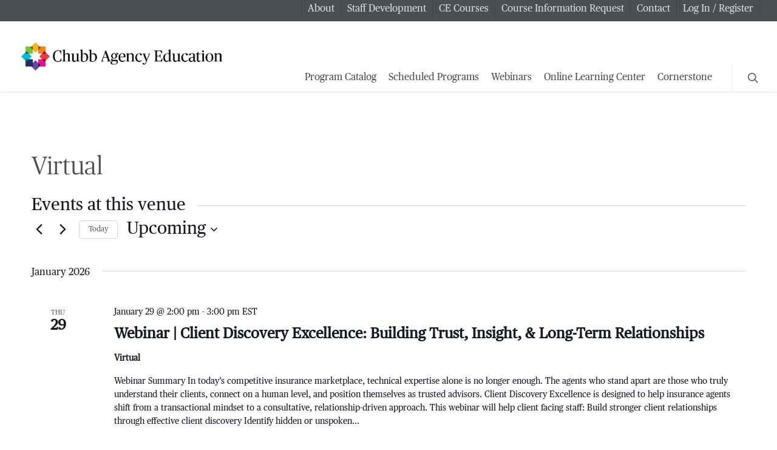

--- FILE ---
content_type: text/html; charset=UTF-8
request_url: https://chubbeducation.com/venue/webinar-virtual/
body_size: 27897
content:
<!doctype html>
<html lang="en-US" class="no-js">
<head>
	<meta charset="UTF-8">
	<meta name="viewport" content="width=device-width, initial-scale=1, maximum-scale=1, user-scalable=0" /><link rel="shortcut icon" href="https://chubbeducation.com/wp-content/uploads/2016/11/favicon.ico" /><link rel='stylesheet' id='tribe-events-views-v2-bootstrap-datepicker-styles-css' href='https://chubbeducation.com/wp-content/plugins/the-events-calendar/vendor/bootstrap-datepicker/css/bootstrap-datepicker.standalone.min.css?ver=6.15.14' type='text/css' media='all' />
<link rel='stylesheet' id='tec-variables-skeleton-css' href='https://chubbeducation.com/wp-content/plugins/the-events-calendar/common/build/css/variables-skeleton.css?ver=6.10.1' type='text/css' media='all' />
<link rel='stylesheet' id='tribe-common-skeleton-style-css' href='https://chubbeducation.com/wp-content/plugins/the-events-calendar/common/build/css/common-skeleton.css?ver=6.10.1' type='text/css' media='all' />
<link rel='stylesheet' id='tribe-tooltipster-css-css' href='https://chubbeducation.com/wp-content/plugins/the-events-calendar/common/vendor/tooltipster/tooltipster.bundle.min.css?ver=6.10.1' type='text/css' media='all' />
<link rel='stylesheet' id='tribe-events-views-v2-skeleton-css' href='https://chubbeducation.com/wp-content/plugins/the-events-calendar/build/css/views-skeleton.css?ver=6.15.14' type='text/css' media='all' />
<link rel='stylesheet' id='tec-variables-full-css' href='https://chubbeducation.com/wp-content/plugins/the-events-calendar/common/build/css/variables-full.css?ver=6.10.1' type='text/css' media='all' />
<link rel='stylesheet' id='tribe-common-full-style-css' href='https://chubbeducation.com/wp-content/plugins/the-events-calendar/common/build/css/common-full.css?ver=6.10.1' type='text/css' media='all' />
<link rel='stylesheet' id='tribe-events-views-v2-full-css' href='https://chubbeducation.com/wp-content/plugins/the-events-calendar/build/css/views-full.css?ver=6.15.14' type='text/css' media='all' />
<link rel='stylesheet' id='tribe-events-views-v2-print-css' href='https://chubbeducation.com/wp-content/plugins/the-events-calendar/build/css/views-print.css?ver=6.15.14' type='text/css' media='print' />
<link rel='stylesheet' id='tribe-events-filterbar-views-v2-print-css' href='https://chubbeducation.com/wp-content/plugins/the-events-calendar-filterbar/build/css/views-print.css?ver=5.6.2' type='text/css' media='print' />
<link rel='stylesheet' id='tribe-events-pro-views-v2-print-css' href='https://chubbeducation.com/wp-content/plugins/events-calendar-pro/build/css/views-print.css?ver=7.7.12' type='text/css' media='print' />
<meta name='robots' content='index, follow, max-image-preview:large, max-snippet:-1, max-video-preview:-1' />
	<style>img:is([sizes="auto" i], [sizes^="auto," i]) { contain-intrinsic-size: 3000px 1500px }</style>
	
	<!-- This site is optimized with the Yoast SEO plugin v26.8 - https://yoast.com/product/yoast-seo-wordpress/ -->
	<title>Virtual - Chubb Agency Education</title>
	<link rel="canonical" href="https://chubbeducation.com/venue/webinar-virtual/" />
	<meta property="og:locale" content="en_US" />
	<meta property="og:type" content="article" />
	<meta property="og:title" content="Virtual - Chubb Agency Education" />
	<meta property="og:url" content="https://chubbeducation.com/venue/webinar-virtual/" />
	<meta property="og:site_name" content="Chubb Agency Education" />
	<meta property="article:modified_time" content="2022-12-14T21:13:19+00:00" />
	<meta name="twitter:card" content="summary_large_image" />
	<script type="application/ld+json" class="yoast-schema-graph">{"@context":"https://schema.org","@graph":[{"@type":"WebPage","@id":"https://chubbeducation.com/venue/webinar-virtual/","url":"https://chubbeducation.com/venue/webinar-virtual/","name":"Virtual - Chubb Agency Education","isPartOf":{"@id":"https://chubbeducation.com/#website"},"datePublished":"2017-04-18T16:22:44+00:00","dateModified":"2022-12-14T21:13:19+00:00","breadcrumb":{"@id":"https://chubbeducation.com/venue/webinar-virtual/#breadcrumb"},"inLanguage":"en-US","potentialAction":[{"@type":"ReadAction","target":["https://chubbeducation.com/venue/webinar-virtual/"]}]},{"@type":"BreadcrumbList","@id":"https://chubbeducation.com/venue/webinar-virtual/#breadcrumb","itemListElement":[{"@type":"ListItem","position":1,"name":"Home","item":"https://chubbeducation.com/"},{"@type":"ListItem","position":2,"name":"Virtual"}]},{"@type":"WebSite","@id":"https://chubbeducation.com/#website","url":"https://chubbeducation.com/","name":"Chubb Agency Education","description":"Powering insurance leaders of tomorrow &amp; today","potentialAction":[{"@type":"SearchAction","target":{"@type":"EntryPoint","urlTemplate":"https://chubbeducation.com/?s={search_term_string}"},"query-input":{"@type":"PropertyValueSpecification","valueRequired":true,"valueName":"search_term_string"}}],"inLanguage":"en-US"}]}</script>
	<!-- / Yoast SEO plugin. -->


<link rel='dns-prefetch' href='//fonts.googleapis.com' />
<link rel="alternate" type="application/rss+xml" title="Chubb Agency Education &raquo; Feed" href="https://chubbeducation.com/feed/" />
<link rel="alternate" type="application/rss+xml" title="Chubb Agency Education &raquo; Comments Feed" href="https://chubbeducation.com/comments/feed/" />
<link rel="alternate" type="text/calendar" title="Chubb Agency Education &raquo; iCal Feed" href="https://chubbeducation.com/scheduled-program-list/?ical=1" />
<script type="text/javascript">
/* <![CDATA[ */
window._wpemojiSettings = {"baseUrl":"https:\/\/s.w.org\/images\/core\/emoji\/16.0.1\/72x72\/","ext":".png","svgUrl":"https:\/\/s.w.org\/images\/core\/emoji\/16.0.1\/svg\/","svgExt":".svg","source":{"concatemoji":"https:\/\/chubbeducation.com\/wp-includes\/js\/wp-emoji-release.min.js?ver=6.8.3"}};
/*! This file is auto-generated */
!function(s,n){var o,i,e;function c(e){try{var t={supportTests:e,timestamp:(new Date).valueOf()};sessionStorage.setItem(o,JSON.stringify(t))}catch(e){}}function p(e,t,n){e.clearRect(0,0,e.canvas.width,e.canvas.height),e.fillText(t,0,0);var t=new Uint32Array(e.getImageData(0,0,e.canvas.width,e.canvas.height).data),a=(e.clearRect(0,0,e.canvas.width,e.canvas.height),e.fillText(n,0,0),new Uint32Array(e.getImageData(0,0,e.canvas.width,e.canvas.height).data));return t.every(function(e,t){return e===a[t]})}function u(e,t){e.clearRect(0,0,e.canvas.width,e.canvas.height),e.fillText(t,0,0);for(var n=e.getImageData(16,16,1,1),a=0;a<n.data.length;a++)if(0!==n.data[a])return!1;return!0}function f(e,t,n,a){switch(t){case"flag":return n(e,"\ud83c\udff3\ufe0f\u200d\u26a7\ufe0f","\ud83c\udff3\ufe0f\u200b\u26a7\ufe0f")?!1:!n(e,"\ud83c\udde8\ud83c\uddf6","\ud83c\udde8\u200b\ud83c\uddf6")&&!n(e,"\ud83c\udff4\udb40\udc67\udb40\udc62\udb40\udc65\udb40\udc6e\udb40\udc67\udb40\udc7f","\ud83c\udff4\u200b\udb40\udc67\u200b\udb40\udc62\u200b\udb40\udc65\u200b\udb40\udc6e\u200b\udb40\udc67\u200b\udb40\udc7f");case"emoji":return!a(e,"\ud83e\udedf")}return!1}function g(e,t,n,a){var r="undefined"!=typeof WorkerGlobalScope&&self instanceof WorkerGlobalScope?new OffscreenCanvas(300,150):s.createElement("canvas"),o=r.getContext("2d",{willReadFrequently:!0}),i=(o.textBaseline="top",o.font="600 32px Arial",{});return e.forEach(function(e){i[e]=t(o,e,n,a)}),i}function t(e){var t=s.createElement("script");t.src=e,t.defer=!0,s.head.appendChild(t)}"undefined"!=typeof Promise&&(o="wpEmojiSettingsSupports",i=["flag","emoji"],n.supports={everything:!0,everythingExceptFlag:!0},e=new Promise(function(e){s.addEventListener("DOMContentLoaded",e,{once:!0})}),new Promise(function(t){var n=function(){try{var e=JSON.parse(sessionStorage.getItem(o));if("object"==typeof e&&"number"==typeof e.timestamp&&(new Date).valueOf()<e.timestamp+604800&&"object"==typeof e.supportTests)return e.supportTests}catch(e){}return null}();if(!n){if("undefined"!=typeof Worker&&"undefined"!=typeof OffscreenCanvas&&"undefined"!=typeof URL&&URL.createObjectURL&&"undefined"!=typeof Blob)try{var e="postMessage("+g.toString()+"("+[JSON.stringify(i),f.toString(),p.toString(),u.toString()].join(",")+"));",a=new Blob([e],{type:"text/javascript"}),r=new Worker(URL.createObjectURL(a),{name:"wpTestEmojiSupports"});return void(r.onmessage=function(e){c(n=e.data),r.terminate(),t(n)})}catch(e){}c(n=g(i,f,p,u))}t(n)}).then(function(e){for(var t in e)n.supports[t]=e[t],n.supports.everything=n.supports.everything&&n.supports[t],"flag"!==t&&(n.supports.everythingExceptFlag=n.supports.everythingExceptFlag&&n.supports[t]);n.supports.everythingExceptFlag=n.supports.everythingExceptFlag&&!n.supports.flag,n.DOMReady=!1,n.readyCallback=function(){n.DOMReady=!0}}).then(function(){return e}).then(function(){var e;n.supports.everything||(n.readyCallback(),(e=n.source||{}).concatemoji?t(e.concatemoji):e.wpemoji&&e.twemoji&&(t(e.twemoji),t(e.wpemoji)))}))}((window,document),window._wpemojiSettings);
/* ]]> */
</script>
<link rel='stylesheet' id='formidable-css' href='https://chubbeducation.com/wp-content/plugins/formidable/css/formidableforms.css?ver=122312' type='text/css' media='all' />
<link rel='stylesheet' id='tribe-select2-css-css' href='https://chubbeducation.com/wp-content/plugins/the-events-calendar/common/vendor/tribe-selectWoo/dist/css/selectWoo.min.css?ver=6.10.1' type='text/css' media='all' />
<link rel='stylesheet' id='tribe-events-custom-jquery-styles-css' href='https://chubbeducation.com/wp-content/plugins/the-events-calendar/vendor/jquery/smoothness/jquery-ui-1.8.23.custom.css?ver=6.15.14' type='text/css' media='all' />
<link rel='stylesheet' id='tribe-events-filterbar-views-v2-1-filter-bar-skeleton-css' href='https://chubbeducation.com/wp-content/plugins/the-events-calendar-filterbar/build/css/views-filter-bar-skeleton.css?ver=5.6.2' type='text/css' media='all' />
<link rel='stylesheet' id='tribe-events-filterbar-views-v2-1-filter-bar-full-css' href='https://chubbeducation.com/wp-content/plugins/the-events-calendar-filterbar/build/css/views-filter-bar-full.css?ver=5.6.2' type='text/css' media='all' />
<link rel='stylesheet' id='tribe-events-virtual-skeleton-css' href='https://chubbeducation.com/wp-content/plugins/events-calendar-pro/build/css/events-virtual-skeleton.css?ver=7.7.12' type='text/css' media='all' />
<link rel='stylesheet' id='tribe-events-virtual-full-css' href='https://chubbeducation.com/wp-content/plugins/events-calendar-pro/build/css/events-virtual-full.css?ver=7.7.12' type='text/css' media='all' />
<link rel='stylesheet' id='tec-events-pro-single-css' href='https://chubbeducation.com/wp-content/plugins/events-calendar-pro/build/css/events-single.css?ver=7.7.12' type='text/css' media='all' />
<link rel='stylesheet' id='tribe-events-pro-mini-calendar-block-styles-css' href='https://chubbeducation.com/wp-content/plugins/events-calendar-pro/build/css/tribe-events-pro-mini-calendar-block.css?ver=7.7.12' type='text/css' media='all' />
<style id='wp-emoji-styles-inline-css' type='text/css'>

	img.wp-smiley, img.emoji {
		display: inline !important;
		border: none !important;
		box-shadow: none !important;
		height: 1em !important;
		width: 1em !important;
		margin: 0 0.07em !important;
		vertical-align: -0.1em !important;
		background: none !important;
		padding: 0 !important;
	}
</style>
<link rel='stylesheet' id='wp-block-library-css' href='https://chubbeducation.com/wp-includes/css/dist/block-library/style.min.css?ver=6.8.3' type='text/css' media='all' />
<style id='classic-theme-styles-inline-css' type='text/css'>
/*! This file is auto-generated */
.wp-block-button__link{color:#fff;background-color:#32373c;border-radius:9999px;box-shadow:none;text-decoration:none;padding:calc(.667em + 2px) calc(1.333em + 2px);font-size:1.125em}.wp-block-file__button{background:#32373c;color:#fff;text-decoration:none}
</style>
<style id='global-styles-inline-css' type='text/css'>
:root{--wp--preset--aspect-ratio--square: 1;--wp--preset--aspect-ratio--4-3: 4/3;--wp--preset--aspect-ratio--3-4: 3/4;--wp--preset--aspect-ratio--3-2: 3/2;--wp--preset--aspect-ratio--2-3: 2/3;--wp--preset--aspect-ratio--16-9: 16/9;--wp--preset--aspect-ratio--9-16: 9/16;--wp--preset--color--black: #000000;--wp--preset--color--cyan-bluish-gray: #abb8c3;--wp--preset--color--white: #ffffff;--wp--preset--color--pale-pink: #f78da7;--wp--preset--color--vivid-red: #cf2e2e;--wp--preset--color--luminous-vivid-orange: #ff6900;--wp--preset--color--luminous-vivid-amber: #fcb900;--wp--preset--color--light-green-cyan: #7bdcb5;--wp--preset--color--vivid-green-cyan: #00d084;--wp--preset--color--pale-cyan-blue: #8ed1fc;--wp--preset--color--vivid-cyan-blue: #0693e3;--wp--preset--color--vivid-purple: #9b51e0;--wp--preset--gradient--vivid-cyan-blue-to-vivid-purple: linear-gradient(135deg,rgba(6,147,227,1) 0%,rgb(155,81,224) 100%);--wp--preset--gradient--light-green-cyan-to-vivid-green-cyan: linear-gradient(135deg,rgb(122,220,180) 0%,rgb(0,208,130) 100%);--wp--preset--gradient--luminous-vivid-amber-to-luminous-vivid-orange: linear-gradient(135deg,rgba(252,185,0,1) 0%,rgba(255,105,0,1) 100%);--wp--preset--gradient--luminous-vivid-orange-to-vivid-red: linear-gradient(135deg,rgba(255,105,0,1) 0%,rgb(207,46,46) 100%);--wp--preset--gradient--very-light-gray-to-cyan-bluish-gray: linear-gradient(135deg,rgb(238,238,238) 0%,rgb(169,184,195) 100%);--wp--preset--gradient--cool-to-warm-spectrum: linear-gradient(135deg,rgb(74,234,220) 0%,rgb(151,120,209) 20%,rgb(207,42,186) 40%,rgb(238,44,130) 60%,rgb(251,105,98) 80%,rgb(254,248,76) 100%);--wp--preset--gradient--blush-light-purple: linear-gradient(135deg,rgb(255,206,236) 0%,rgb(152,150,240) 100%);--wp--preset--gradient--blush-bordeaux: linear-gradient(135deg,rgb(254,205,165) 0%,rgb(254,45,45) 50%,rgb(107,0,62) 100%);--wp--preset--gradient--luminous-dusk: linear-gradient(135deg,rgb(255,203,112) 0%,rgb(199,81,192) 50%,rgb(65,88,208) 100%);--wp--preset--gradient--pale-ocean: linear-gradient(135deg,rgb(255,245,203) 0%,rgb(182,227,212) 50%,rgb(51,167,181) 100%);--wp--preset--gradient--electric-grass: linear-gradient(135deg,rgb(202,248,128) 0%,rgb(113,206,126) 100%);--wp--preset--gradient--midnight: linear-gradient(135deg,rgb(2,3,129) 0%,rgb(40,116,252) 100%);--wp--preset--font-size--small: 13px;--wp--preset--font-size--medium: 20px;--wp--preset--font-size--large: 36px;--wp--preset--font-size--x-large: 42px;--wp--preset--spacing--20: 0.44rem;--wp--preset--spacing--30: 0.67rem;--wp--preset--spacing--40: 1rem;--wp--preset--spacing--50: 1.5rem;--wp--preset--spacing--60: 2.25rem;--wp--preset--spacing--70: 3.38rem;--wp--preset--spacing--80: 5.06rem;--wp--preset--shadow--natural: 6px 6px 9px rgba(0, 0, 0, 0.2);--wp--preset--shadow--deep: 12px 12px 50px rgba(0, 0, 0, 0.4);--wp--preset--shadow--sharp: 6px 6px 0px rgba(0, 0, 0, 0.2);--wp--preset--shadow--outlined: 6px 6px 0px -3px rgba(255, 255, 255, 1), 6px 6px rgba(0, 0, 0, 1);--wp--preset--shadow--crisp: 6px 6px 0px rgba(0, 0, 0, 1);}:where(.is-layout-flex){gap: 0.5em;}:where(.is-layout-grid){gap: 0.5em;}body .is-layout-flex{display: flex;}.is-layout-flex{flex-wrap: wrap;align-items: center;}.is-layout-flex > :is(*, div){margin: 0;}body .is-layout-grid{display: grid;}.is-layout-grid > :is(*, div){margin: 0;}:where(.wp-block-columns.is-layout-flex){gap: 2em;}:where(.wp-block-columns.is-layout-grid){gap: 2em;}:where(.wp-block-post-template.is-layout-flex){gap: 1.25em;}:where(.wp-block-post-template.is-layout-grid){gap: 1.25em;}.has-black-color{color: var(--wp--preset--color--black) !important;}.has-cyan-bluish-gray-color{color: var(--wp--preset--color--cyan-bluish-gray) !important;}.has-white-color{color: var(--wp--preset--color--white) !important;}.has-pale-pink-color{color: var(--wp--preset--color--pale-pink) !important;}.has-vivid-red-color{color: var(--wp--preset--color--vivid-red) !important;}.has-luminous-vivid-orange-color{color: var(--wp--preset--color--luminous-vivid-orange) !important;}.has-luminous-vivid-amber-color{color: var(--wp--preset--color--luminous-vivid-amber) !important;}.has-light-green-cyan-color{color: var(--wp--preset--color--light-green-cyan) !important;}.has-vivid-green-cyan-color{color: var(--wp--preset--color--vivid-green-cyan) !important;}.has-pale-cyan-blue-color{color: var(--wp--preset--color--pale-cyan-blue) !important;}.has-vivid-cyan-blue-color{color: var(--wp--preset--color--vivid-cyan-blue) !important;}.has-vivid-purple-color{color: var(--wp--preset--color--vivid-purple) !important;}.has-black-background-color{background-color: var(--wp--preset--color--black) !important;}.has-cyan-bluish-gray-background-color{background-color: var(--wp--preset--color--cyan-bluish-gray) !important;}.has-white-background-color{background-color: var(--wp--preset--color--white) !important;}.has-pale-pink-background-color{background-color: var(--wp--preset--color--pale-pink) !important;}.has-vivid-red-background-color{background-color: var(--wp--preset--color--vivid-red) !important;}.has-luminous-vivid-orange-background-color{background-color: var(--wp--preset--color--luminous-vivid-orange) !important;}.has-luminous-vivid-amber-background-color{background-color: var(--wp--preset--color--luminous-vivid-amber) !important;}.has-light-green-cyan-background-color{background-color: var(--wp--preset--color--light-green-cyan) !important;}.has-vivid-green-cyan-background-color{background-color: var(--wp--preset--color--vivid-green-cyan) !important;}.has-pale-cyan-blue-background-color{background-color: var(--wp--preset--color--pale-cyan-blue) !important;}.has-vivid-cyan-blue-background-color{background-color: var(--wp--preset--color--vivid-cyan-blue) !important;}.has-vivid-purple-background-color{background-color: var(--wp--preset--color--vivid-purple) !important;}.has-black-border-color{border-color: var(--wp--preset--color--black) !important;}.has-cyan-bluish-gray-border-color{border-color: var(--wp--preset--color--cyan-bluish-gray) !important;}.has-white-border-color{border-color: var(--wp--preset--color--white) !important;}.has-pale-pink-border-color{border-color: var(--wp--preset--color--pale-pink) !important;}.has-vivid-red-border-color{border-color: var(--wp--preset--color--vivid-red) !important;}.has-luminous-vivid-orange-border-color{border-color: var(--wp--preset--color--luminous-vivid-orange) !important;}.has-luminous-vivid-amber-border-color{border-color: var(--wp--preset--color--luminous-vivid-amber) !important;}.has-light-green-cyan-border-color{border-color: var(--wp--preset--color--light-green-cyan) !important;}.has-vivid-green-cyan-border-color{border-color: var(--wp--preset--color--vivid-green-cyan) !important;}.has-pale-cyan-blue-border-color{border-color: var(--wp--preset--color--pale-cyan-blue) !important;}.has-vivid-cyan-blue-border-color{border-color: var(--wp--preset--color--vivid-cyan-blue) !important;}.has-vivid-purple-border-color{border-color: var(--wp--preset--color--vivid-purple) !important;}.has-vivid-cyan-blue-to-vivid-purple-gradient-background{background: var(--wp--preset--gradient--vivid-cyan-blue-to-vivid-purple) !important;}.has-light-green-cyan-to-vivid-green-cyan-gradient-background{background: var(--wp--preset--gradient--light-green-cyan-to-vivid-green-cyan) !important;}.has-luminous-vivid-amber-to-luminous-vivid-orange-gradient-background{background: var(--wp--preset--gradient--luminous-vivid-amber-to-luminous-vivid-orange) !important;}.has-luminous-vivid-orange-to-vivid-red-gradient-background{background: var(--wp--preset--gradient--luminous-vivid-orange-to-vivid-red) !important;}.has-very-light-gray-to-cyan-bluish-gray-gradient-background{background: var(--wp--preset--gradient--very-light-gray-to-cyan-bluish-gray) !important;}.has-cool-to-warm-spectrum-gradient-background{background: var(--wp--preset--gradient--cool-to-warm-spectrum) !important;}.has-blush-light-purple-gradient-background{background: var(--wp--preset--gradient--blush-light-purple) !important;}.has-blush-bordeaux-gradient-background{background: var(--wp--preset--gradient--blush-bordeaux) !important;}.has-luminous-dusk-gradient-background{background: var(--wp--preset--gradient--luminous-dusk) !important;}.has-pale-ocean-gradient-background{background: var(--wp--preset--gradient--pale-ocean) !important;}.has-electric-grass-gradient-background{background: var(--wp--preset--gradient--electric-grass) !important;}.has-midnight-gradient-background{background: var(--wp--preset--gradient--midnight) !important;}.has-small-font-size{font-size: var(--wp--preset--font-size--small) !important;}.has-medium-font-size{font-size: var(--wp--preset--font-size--medium) !important;}.has-large-font-size{font-size: var(--wp--preset--font-size--large) !important;}.has-x-large-font-size{font-size: var(--wp--preset--font-size--x-large) !important;}
:where(.wp-block-post-template.is-layout-flex){gap: 1.25em;}:where(.wp-block-post-template.is-layout-grid){gap: 1.25em;}
:where(.wp-block-columns.is-layout-flex){gap: 2em;}:where(.wp-block-columns.is-layout-grid){gap: 2em;}
:root :where(.wp-block-pullquote){font-size: 1.5em;line-height: 1.6;}
</style>
<link rel='stylesheet' id='salient-social-css' href='https://chubbeducation.com/wp-content/plugins/salient-social/css/style.css?ver=1.2.4' type='text/css' media='all' />
<style id='salient-social-inline-css' type='text/css'>

  .sharing-default-minimal .nectar-love.loved,
  body .nectar-social[data-color-override="override"].fixed > a:before, 
  body .nectar-social[data-color-override="override"].fixed .nectar-social-inner a,
  .sharing-default-minimal .nectar-social[data-color-override="override"] .nectar-social-inner a:hover,
  .nectar-social.vertical[data-color-override="override"] .nectar-social-inner a:hover {
    background-color: #ff5800;
  }
  .nectar-social.hover .nectar-love.loved,
  .nectar-social.hover > .nectar-love-button a:hover,
  .nectar-social[data-color-override="override"].hover > div a:hover,
  #single-below-header .nectar-social[data-color-override="override"].hover > div a:hover,
  .nectar-social[data-color-override="override"].hover .share-btn:hover,
  .sharing-default-minimal .nectar-social[data-color-override="override"] .nectar-social-inner a {
    border-color: #ff5800;
  }
  #single-below-header .nectar-social.hover .nectar-love.loved i,
  #single-below-header .nectar-social.hover[data-color-override="override"] a:hover,
  #single-below-header .nectar-social.hover[data-color-override="override"] a:hover i,
  #single-below-header .nectar-social.hover .nectar-love-button a:hover i,
  .nectar-love:hover i,
  .hover .nectar-love:hover .total_loves,
  .nectar-love.loved i,
  .nectar-social.hover .nectar-love.loved .total_loves,
  .nectar-social.hover .share-btn:hover, 
  .nectar-social[data-color-override="override"].hover .nectar-social-inner a:hover,
  .nectar-social[data-color-override="override"].hover > div:hover span,
  .sharing-default-minimal .nectar-social[data-color-override="override"] .nectar-social-inner a:not(:hover) i,
  .sharing-default-minimal .nectar-social[data-color-override="override"] .nectar-social-inner a:not(:hover) {
    color: #ff5800;
  }
</style>
<link rel='stylesheet' id='font-awesome-css' href='https://chubbeducation.com/wp-content/themes/salient/css/font-awesome-legacy.min.css?ver=4.7.1' type='text/css' media='all' />
<link rel='stylesheet' id='parent-style-css' href='https://chubbeducation.com/wp-content/themes/salient/style.css?ver=6.8.3' type='text/css' media='all' />
<link rel='stylesheet' id='salient-grid-system-css' href='https://chubbeducation.com/wp-content/themes/salient/css/build/grid-system.css?ver=16.1.3' type='text/css' media='all' />
<link rel='stylesheet' id='main-styles-css' href='https://chubbeducation.com/wp-content/themes/salient/css/build/style.css?ver=16.1.3' type='text/css' media='all' />
<link rel='stylesheet' id='nectar-header-secondary-nav-css' href='https://chubbeducation.com/wp-content/themes/salient/css/build/header/header-secondary-nav.css?ver=16.1.3' type='text/css' media='all' />
<link rel='stylesheet' id='nectar-single-styles-css' href='https://chubbeducation.com/wp-content/themes/salient/css/build/single.css?ver=16.1.3' type='text/css' media='all' />
<link rel='stylesheet' id='nectar-basic-events-calendar-css' href='https://chubbeducation.com/wp-content/themes/salient/css/build/third-party/events-calendar.css?ver=16.1.3' type='text/css' media='all' />
<link rel='stylesheet' id='nectar_default_font_open_sans-css' href='https://fonts.googleapis.com/css?family=Open+Sans%3A300%2C400%2C600%2C700&#038;subset=latin%2Clatin-ext' type='text/css' media='all' />
<link rel='stylesheet' id='responsive-css' href='https://chubbeducation.com/wp-content/themes/salient/css/build/responsive.css?ver=16.1.3' type='text/css' media='all' />
<link rel='stylesheet' id='skin-ascend-css' href='https://chubbeducation.com/wp-content/themes/salient/css/build/ascend.css?ver=16.1.3' type='text/css' media='all' />
<link rel='stylesheet' id='salient-wp-menu-dynamic-css' href='https://chubbeducation.com/wp-content/uploads/salient/menu-dynamic.css?ver=43455' type='text/css' media='all' />
<link rel='stylesheet' id='dynamic-css-css' href='https://chubbeducation.com/wp-content/themes/salient/css/salient-dynamic-styles.css?ver=57022' type='text/css' media='all' />
<style id='dynamic-css-inline-css' type='text/css'>
#header-space{background-color:#ffffff}@media only screen and (min-width:1000px){body #ajax-content-wrap.no-scroll{min-height:calc(100vh - 150px);height:calc(100vh - 150px)!important;}}@media only screen and (min-width:1000px){#page-header-wrap.fullscreen-header,#page-header-wrap.fullscreen-header #page-header-bg,html:not(.nectar-box-roll-loaded) .nectar-box-roll > #page-header-bg.fullscreen-header,.nectar_fullscreen_zoom_recent_projects,#nectar_fullscreen_rows:not(.afterLoaded) > div{height:calc(100vh - 149px);}.wpb_row.vc_row-o-full-height.top-level,.wpb_row.vc_row-o-full-height.top-level > .col.span_12{min-height:calc(100vh - 149px);}html:not(.nectar-box-roll-loaded) .nectar-box-roll > #page-header-bg.fullscreen-header{top:150px;}.nectar-slider-wrap[data-fullscreen="true"]:not(.loaded),.nectar-slider-wrap[data-fullscreen="true"]:not(.loaded) .swiper-container{height:calc(100vh - 148px)!important;}.admin-bar .nectar-slider-wrap[data-fullscreen="true"]:not(.loaded),.admin-bar .nectar-slider-wrap[data-fullscreen="true"]:not(.loaded) .swiper-container{height:calc(100vh - 148px - 32px)!important;}}.admin-bar[class*="page-template-template-no-header"] .wpb_row.vc_row-o-full-height.top-level,.admin-bar[class*="page-template-template-no-header"] .wpb_row.vc_row-o-full-height.top-level > .col.span_12{min-height:calc(100vh - 32px);}body[class*="page-template-template-no-header"] .wpb_row.vc_row-o-full-height.top-level,body[class*="page-template-template-no-header"] .wpb_row.vc_row-o-full-height.top-level > .col.span_12{min-height:100vh;}@media only screen and (max-width:999px){.using-mobile-browser #nectar_fullscreen_rows:not(.afterLoaded):not([data-mobile-disable="on"]) > div{height:calc(100vh - 116px);}.using-mobile-browser .wpb_row.vc_row-o-full-height.top-level,.using-mobile-browser .wpb_row.vc_row-o-full-height.top-level > .col.span_12,[data-permanent-transparent="1"].using-mobile-browser .wpb_row.vc_row-o-full-height.top-level,[data-permanent-transparent="1"].using-mobile-browser .wpb_row.vc_row-o-full-height.top-level > .col.span_12{min-height:calc(100vh - 116px);}html:not(.nectar-box-roll-loaded) .nectar-box-roll > #page-header-bg.fullscreen-header,.nectar_fullscreen_zoom_recent_projects,.nectar-slider-wrap[data-fullscreen="true"]:not(.loaded),.nectar-slider-wrap[data-fullscreen="true"]:not(.loaded) .swiper-container,#nectar_fullscreen_rows:not(.afterLoaded):not([data-mobile-disable="on"]) > div{height:calc(100vh - 63px);}.wpb_row.vc_row-o-full-height.top-level,.wpb_row.vc_row-o-full-height.top-level > .col.span_12{min-height:calc(100vh - 63px);}body[data-transparent-header="false"] #ajax-content-wrap.no-scroll{min-height:calc(100vh - 63px);height:calc(100vh - 63px);}}.screen-reader-text,.nectar-skip-to-content:not(:focus){border:0;clip:rect(1px,1px,1px,1px);clip-path:inset(50%);height:1px;margin:-1px;overflow:hidden;padding:0;position:absolute!important;width:1px;word-wrap:normal!important;}.row .col img:not([srcset]){width:auto;}.row .col img.img-with-animation.nectar-lazy:not([srcset]){width:100%;}
.wpb_wrapper a, .textwidget a, #post-area a { color:#337ab7 !important; }
.main-content a:hover { text-decoration:underline !important; color:#23527c !important; }

#search-results .result .title a:hover, 
#search-results .result .title a:focus, 
.pum-theme-salient-page-builder-optimized .pum-container .pum-content+.pum-close:hover span {
    text-decoration: none !important;
    color:#ff5800!important;
}

.portfolio-items.portfolio-items .col .work-item.style-3 .work-info > a {
    z-index:35 !important;
}

.portfolio-items .col .work-item.style-3 .vert-center h3, .portfolio-items .work-item.style-3 .work-info, .portfolio-items .col .work-item.style-3-alt .vert-center h3, .portfolio-items .work-item.style-3-alt .work-info {
    font-size: 1em;
    line-height: 1.4em !important;
}

.nectar-cta a:hover { text-decoration:none !important; }

.wpb_wrapper .toggle a:hover, .textwidget .toggle a:hover, #post-area .toggle a:hover {
    text-decoration:none !important;
}

::-webkit-input-placeholder { /* Chrome */
  color: #999;
}
:-ms-input-placeholder { /* IE 10+ */
  color: #999;
}
::-moz-placeholder { /* Firefox 19+ */
  color: #999;
  opacity: 1;
}
:-moz-placeholder { /* Firefox 4 - 18 */
  color: #999;
  opacity: 1;
}

.gallery-item { text-align:left !important; }

body.ascend #search-outer #search input[type="text"] {
    font-size:24px !important;
    text-transform:inherit !important;
}

#search-results img { display:none !important; }

.project-title h1 { padding:0 0 10px 0 !important; line-height:50px !important; }

.wpb_wrapper .open h3 a, .textwidget .open h3 a, #post-area .open h3 a {
    color:#fff !important;
    text-decoration:none !important;
}

.more-link { display:none !important; }

a.nectar-button, a.regular-button, a.nectar-button:hover, a.regular-button:hover, .nectar-button span {
    text-transform:capitalize !important;
    color:#fff !important;
    text-decoration:none !important; 
}

a.see-through-2:hover {
    text-transform:capitalize !important;
    color:#fff !important;
    text-decoration:none !important; 
}

body[data-form-submit="see-through"] input[type=submit]
{
    border:1px solid #FF4600 !important;
}

#tribe-bar-form .tribe-bar-submit input[type=submit] 
{
    margin-top:5px !important;
    padding:12px !important;
}

.single-post #single-meta, .nectar-love-wrap { display:none !important; }

/*Internet Explorer Fixes*/
@media all and (-ms-high-contrast: none), (-ms-high-contrast: active) {
#tribe-events .tribe-events-button, .tribe-events-button {
    padding-top: 10px !important;
}
div[data-style="minimal"] .toggle i {
    top: 50% !important;
}
.nectar-animated-title h2 {
    padding-top: 18px !important;
}

.nectar-button {
padding-top: 10px !important;
}
.agency-education .nectar-button {
    padding-top: 13px !important;
}
.toggle h3 a {
padding-top: 21px;
}

.toggle h3 a i {
top: 17px !important;
}
}

.chosen-drop {
    font-size:15px !important;
}

.chosen-drop li {
    padding:10px !important;
}

.work-info-bg {
    background-color: #2D2F33 !important;
}

.work-info-bg {
    opacity: 0.7 !important;
}

.f3-search {
    margin:0 0 15px 0 !important;
}

.f3-program-search span a { padding:0 10px 0 10px; }

.page-header-bg-image {
    opacity: 0.1;
}

.f3-program-listing #sidebar > div { margin-bottom:0 !important; }

#search .desc { opacity:0.0 !important; }
#search-results h2.title span { display:none !important; }

.portfolio-filters {
    margin-top: 25px !important;  
}

.single-portfolio .main-content {
    padding-top: 35px !important;  
}

.toggle h3 a i {
    color:#FF5800 !important;
}
.toggle.open h3 a i {
    color:#FFFFFF !important;
}

#portfolio-nav { display:none !important; }

.f3-slp .wpb_row, .f3-slp .wpb_content_element, .f3-slp ul.wpb_thumbnails-fluid > li, .f3-slp .last_toggle_el_margin, .f3-slp .wpb_button { margin-bottom:0 !important; }

div[data-style="default"] .toggle h3 a, div[data-style="default"] .toggle h3 { font-size:16px !important; }

#header-outer.transparent header#top nav > ul > li > a, #header-outer.transparent header#top nav ul #search-btn a span.icon-salient-search, #header-outer.transparent nav > ul > li > a > .sf-sub-indicator [class^="icon-"], #header-outer.transparent nav > ul > li > a > .sf-sub-indicator [class*=" icon-"], #header-outer.transparent .cart-menu .cart-icon-wrap .icon-salient-cart, .ascend #boxed #header-outer.transparent .cart-menu .cart-icon-wrap .icon-salient-cart { opacity:0.85 !important; }

.nectar-icon-list-item { margin-bottom:40px !important; }

/*Spectrum Learning Paths List Items*/
.spectrum-list .nectar-fancy-ul ul {
    margin-left: 20px !important;
}
.program-box-column {
    margin-left: 0% !important;
}
@media screen and (max-width: 997px) {
.program-gray-box {
    margin-bottom: 0 !important;
}
}

/*Forms*/
.frm_style_formidable-style.with_frm_style input[type="text"], .frm_style_formidable-style.with_frm_style input[type="password"], .frm_style_formidable-style.with_frm_style input[type="email"], .frm_style_formidable-style.with_frm_style input[type="number"], .frm_style_formidable-style.with_frm_style input[type="url"], .frm_style_formidable-style.with_frm_style input[type="tel"], .frm_style_formidable-style.with_frm_style input[type="file"], .frm_style_formidable-style.with_frm_style input[type="search"], .frm_style_formidable-style.with_frm_style select {
    height: 60px !important;
}

/*Seperator with Divider*/
.larger h4 {
    font-size: 122% !important;
}

/*Events*/
.list-date,
.tribe-events-region,
.tribe-events-widget-link { display:none !important; }

.tribe-events-location { color:#4b4e53 !important; }

.tribe-events-title a:hover,
.tribe-events-widget-link a:hover { color:#4b4e53 !important; }

.tribe-events-list-event-description,
.tribe-events-cal-links,
.tribe-events-ical,
.tribe-events-single-section,
.tribe-events-single #tribe-events-footer {
    display:none !important;
}

.tribe-events-schedule, .tribe-events-schedule h2 {
    margin:0 !important;
    padding-bottom: 0 !important;
}

.tribe-events-shortcode .tribe-bar-submit {
    margin-top:20px !important;
}

h2.tribe-events-title {
    margin:0px !important;
}
.tribe-section-s {
    padding:0px !important;
}

.tribe-events-loop .tribe-events-event-meta { font-size:15px !important; }

.tribe-mini-calendar-event {
    border-bottom: 0px dotted #dddddd !important;
    padding-bottom:0 !important;
}

.tribe-events-back { display:none !important; }

body.single-portfolio .type-tribe_events, body.single-portfolio .f3-program-page .type-tribe_events {
    margin-bottom:0 !important;
}

body.single-portfolio .tribe-events-title a:after {
    content:'  \25BA' !important;
}

body.single-portfolio .tribe-events-title a {
    padding:0 0 2px 0;
    border-bottom:2px solid #337ab7;
    line-height:26px;
}

body.single-portfolio .tribe-events-title a:hover {
    border-bottom:2px solid #23527c;
    text-decoration:none !important;
}

body.single-portfolio .tribe-events-duration {
    margin-top:5px;
}

.tribe-mini-calendar-event a {
    padding:0 0 2px 0;
    border-bottom:0 solid #337ab7;
    line-height:20px;
    font-size:15px;
}

.tribe-mini-calendar-event .tribe-events-duration {
    margin-top:0;
}

.tribe-mini-calendar-event .tribe-events-title a:hover {
    border-bottom:0 solid #23527c;
    text-decoration:underline !important;
}

.tribe-mini-calendar-event .tribe-events-title a:after {
    content:none !important;
}

@media only screen and (max-width: 1000px) and (min-width: 1px) {
    .work-item:not([data-custom-content="on"]) .work-info-bg {
        display: block !important;
    }
}

/*Portfolio Sidebar*/
@media only screen and (max-width: 1300px) and (min-width: 1000px){
body.single-portfolio #sidebar.fixed-sidebar, body.single-portfolio #sidebar {
    width: inherit !important;
}
}

.portfolio-items .work-item.style-3 .vert-center, .portfolio-items .work-item.style-3-alt .vert-center, .portfolio-items .work-item.style-2[data-custom-content="on"] .vert-center {
    transform: translateY(-50%) translateX(-50%)!important;
    -webkit-transform: translateY(-50%) translateX(-50%)!important;
    -ms-transform: translateY(-50%) translateX(-50%)!important;
}

/*Fonts*/
@font-face {
	font-family: 'Chubb Publico - Light';
	src: url('/wp-content/uploads/fonts/hinted-ChubbPublico-Light.eot');
	src: url('/wp-content/uploads/fonts/hinted-ChubbPublico-Light.eot?#iefix') format('embedded-opentype'),
		url('/wp-content/uploads/fonts/hinted-ChubbPublico-Light.woff2') format('woff2'),
		url('/wp-content/uploads/fonts/hinted-ChubbPublico-Light.woff') format('woff'),
		url('/wp-content/uploads/fonts/hinted-ChubbPublico-Light.ttf') format('truetype'),
		url('/wp-content/uploads/fonts/hinted-ChubbPublico-Light.svg#ChubbPublico-Light') format('svg');
	font-weight: 300;
	font-style: normal;
}

@font-face {
	font-family: 'Chubb Publico Text Roman';
	src: url('/wp-content/uploads/fonts/hinted-ChubbPublicoText-Roman.eot');
	src: url('/wp-content/uploads/fonts/hinted-ChubbPublicoText-Roman.eot?#iefix') format('embedded-opentype'),
		url('/wp-content/uploads/fonts/hinted-ChubbPublicoText-Roman.woff2') format('woff2'),
		url('/wp-content/uploads/fonts/hinted-ChubbPublicoText-Roman.woff') format('woff'),
		url('/wp-content/uploads/fonts/hinted-ChubbPublicoText-Roman.ttf') format('truetype'),
		url('/wp-content/uploads/fonts/hinted-ChubbPublicoText-Roman.svg#ChubbPublicoText-Roman') format('svg');
	font-weight: normal;
	font-style: normal;
}

.search .row .col.section-title h1, .row .col.section-title span, h1, h2, h3, h4, h5, h6,
.toggle h3 a,
.subheader,
.nectar-button,
.chosen-container-multi .chosen-choices li.search-field input[type=text],
input, textarea
{ 
    font-family: 'Chubb Publico - Light', Arial, sans-serif !important; 
}

::-webkit-input-placeholder { /* Chrome/Opera/Safari */
  font-family: 'Chubb Publico - Light', Arial, sans-serif !important;
}
::-moz-placeholder { /* Firefox 19+ */
  font-family: 'Chubb Publico - Light', Arial, sans-serif !important;
}
:-ms-input-placeholder { /* IE 10+ */
  font-family: 'Chubb Publico - Light', Arial, sans-serif !important;
}
:-moz-placeholder { /* Firefox 18- */
  font-family: 'Chubb Publico - Light', Arial, sans-serif !important;
}

html, body, .menu-item a, h2.tribe-events-title, label, .toggle h3 a, .gallery-item a {
    font-family: 'Chubb Publico Text Roman', Arial, sans-serif !important;
    font-weight: normal !important;
    font-size:16px !important;
}

.work-info h3 {
    font-family: 'Chubb Publico Text Roman', Arial, sans-serif !important;
    line-height: 33px !important;
}


.bold, strong, b {
    font-family: inherit;
}


/*Internet Explorer*/
@media all and (-ms-high-contrast: none), (-ms-high-contrast: active) {
.portfolio-items .col .work-item.style-3 h3 {
    font-size: 17px !important;
    line-height: 27px !important;
    
}
}
</style>
<link rel='stylesheet' id='salient-child-style-css' href='https://chubbeducation.com/wp-content/themes/chubb-education-custom/style.css?ver=16.1.3' type='text/css' media='all' />
<script type="text/javascript" src="https://chubbeducation.com/wp-includes/js/jquery/jquery.min.js?ver=3.7.1" id="jquery-core-js"></script>
<script type="text/javascript" src="https://chubbeducation.com/wp-includes/js/jquery/jquery-migrate.min.js?ver=3.4.1" id="jquery-migrate-js"></script>
<script type="text/javascript" src="https://chubbeducation.com/wp-content/plugins/the-events-calendar/common/build/js/tribe-common.js?ver=9c44e11f3503a33e9540" id="tribe-common-js"></script>
<script type="text/javascript" src="https://chubbeducation.com/wp-content/plugins/the-events-calendar/build/js/views/breakpoints.js?ver=4208de2df2852e0b91ec" id="tribe-events-views-v2-breakpoints-js"></script>
<script type="text/javascript" src="https://chubbeducation.com/wp-content/plugins/the-events-calendar/build/js/views/accordion.js?ver=b0cf88d89b3e05e7d2ef" id="tribe-events-views-v2-accordion-js"></script>
<script type="text/javascript" id="tribe-events-filterbar-views-filter-bar-state-js-js-extra">
/* <![CDATA[ */
var tribe_events_filter_bar_js_config = {"events":{"currency_symbol":"$","reverse_currency_position":false},"l10n":{"show_filters":"Show filters","hide_filters":"Hide filters","filter_options":"Filter options","cost_range_currency_symbol_before":"<%- currency_symbol %><%- cost_low %> - <%- currency_symbol %><%- cost_high %>","cost_range_currency_symbol_after":"<%- cost_low %><%- currency_symbol %> - <%- cost_high %><%- currency_symbol %>"}};
/* ]]> */
</script>
<script type="text/javascript" src="https://chubbeducation.com/wp-content/plugins/the-events-calendar-filterbar/build/js/views/filter-bar-state.js?ver=5.6.2" id="tribe-events-filterbar-views-filter-bar-state-js-js"></script>
<script></script><link rel="https://api.w.org/" href="https://chubbeducation.com/wp-json/" /><link rel="alternate" title="JSON" type="application/json" href="https://chubbeducation.com/wp-json/wp/v2/tribe_venue/2107" /><link rel="EditURI" type="application/rsd+xml" title="RSD" href="https://chubbeducation.com/xmlrpc.php?rsd" />
<link rel='shortlink' href='https://chubbeducation.com/?p=2107' />
<link rel="alternate" title="oEmbed (JSON)" type="application/json+oembed" href="https://chubbeducation.com/wp-json/oembed/1.0/embed?url=https%3A%2F%2Fchubbeducation.com%2Fvenue%2Fwebinar-virtual%2F" />
<link rel="alternate" title="oEmbed (XML)" type="text/xml+oembed" href="https://chubbeducation.com/wp-json/oembed/1.0/embed?url=https%3A%2F%2Fchubbeducation.com%2Fvenue%2Fwebinar-virtual%2F&#038;format=xml" />
<meta name="tec-api-version" content="v1"><meta name="tec-api-origin" content="https://chubbeducation.com"><link rel="alternate" href="https://chubbeducation.com/wp-json/tribe/events/v1/events/?venue=2107" /><script>document.documentElement.className += " js";</script>
<script type="text/javascript"> var root = document.getElementsByTagName( "html" )[0]; root.setAttribute( "class", "js" ); </script><script type="text/javascript">
jQuery(document).ready(function() {
    jQuery('.vert-center').css('transform', 'translateY(-50%) translateX(-50%) !important');
});
</script><meta name="generator" content="Powered by WPBakery Page Builder - drag and drop page builder for WordPress."/>
<!-- Google tag (gtag.js) -->
<script async src="https://www.googletagmanager.com/gtag/js?id=G-BHQF2J32JX"></script>
<script>
  window.dataLayer = window.dataLayer || [];
  function gtag(){dataLayer.push(arguments);}
  gtag('js', new Date());

  gtag('config', 'G-BHQF2J32JX');
</script><!-- Google Tag Manager -->
<script>(function(w,d,s,l,i){w[l]=w[l]||[];w[l].push({'gtm.start':
new Date().getTime(),event:'gtm.js'});var f=d.getElementsByTagName(s)[0],
j=d.createElement(s),dl=l!='dataLayer'?'&l='+l:'';j.async=true;j.src=
'https://www.googletagmanager.com/gtm.js?id='+i+dl;f.parentNode.insertBefore(j,f);
})(window,document,'script','dataLayer','GTM-K656XLB');</script>
<!-- End Google Tag Manager --><script src=https://cdn.cookielaw.org/scripttemplates/otSDKStub.js  type="text/javascript" charset="UTF-8" data-domain-script="40741159-35b7-4069-b176-164b27561c1e" ></script>
<script type="text/javascript">
function OptanonWrapper() { }
</script>
<!-- OneTrust Cookies Consent Notice end for chubbeducation.com -->
		<style type="text/css" id="wp-custom-css">
			.ot-sdk-show-settings{

cursor:pointer !important;

}
		</style>
		<noscript><style> .wpb_animate_when_almost_visible { opacity: 1; }</style></noscript></head><body class="wp-singular tribe_venue-template-default single single-tribe_venue postid-2107 wp-theme-salient wp-child-theme-chubb-education-custom tribe-no-js ascend wpb-js-composer js-comp-ver-7.1 vc_responsive" data-footer-reveal="false" data-footer-reveal-shadow="none" data-header-format="default" data-body-border="off" data-boxed-style="" data-header-breakpoint="1150" data-dropdown-style="minimal" data-cae="easeOutCubic" data-cad="650" data-megamenu-width="contained" data-aie="zoom-out" data-ls="magnific" data-apte="standard" data-hhun="1" data-fancy-form-rcs="default" data-form-style="default" data-form-submit="see-through" data-is="minimal" data-button-style="default" data-user-account-button="false" data-flex-cols="true" data-col-gap="default" data-header-inherit-rc="false" data-header-search="true" data-animated-anchors="true" data-ajax-transitions="false" data-full-width-header="true" data-slide-out-widget-area="true" data-slide-out-widget-area-style="fullscreen-alt" data-user-set-ocm="off" data-loading-animation="none" data-bg-header="false" data-responsive="1" data-ext-responsive="true" data-ext-padding="90" data-header-resize="0" data-header-color="custom" data-cart="false" data-remove-m-parallax="" data-remove-m-video-bgs="" data-m-animate="0" data-force-header-trans-color="light" data-smooth-scrolling="0" data-permanent-transparent="false" >
	
	<script type="text/javascript">
	 (function(window, document) {

		 if(navigator.userAgent.match(/(Android|iPod|iPhone|iPad|BlackBerry|IEMobile|Opera Mini)/)) {
			 document.body.className += " using-mobile-browser mobile ";
		 }
		 if(navigator.userAgent.match(/Mac/) && navigator.maxTouchPoints && navigator.maxTouchPoints > 2) {
			document.body.className += " using-ios-device ";
		}

		 if( !("ontouchstart" in window) ) {

			 var body = document.querySelector("body");
			 var winW = window.innerWidth;
			 var bodyW = body.clientWidth;

			 if (winW > bodyW + 4) {
				 body.setAttribute("style", "--scroll-bar-w: " + (winW - bodyW - 4) + "px");
			 } else {
				 body.setAttribute("style", "--scroll-bar-w: 0px");
			 }
		 }

	 })(window, document);
   </script><!-- Google Tag Manager (noscript) -->
<noscript><iframe src="https://www.googletagmanager.com/ns.html?id=GTM-K656XLB"
height="0" width="0" style="display:none;visibility:hidden"></iframe></noscript>
<!-- End Google Tag Manager (noscript) --><a href="#ajax-content-wrap" class="nectar-skip-to-content">Skip to main content</a>	
	<div id="header-space"  data-header-mobile-fixed='false'></div> 
	
		<div id="header-outer" data-has-menu="true" data-has-buttons="yes" data-header-button_style="default" data-using-pr-menu="false" data-mobile-fixed="false" data-ptnm="false" data-lhe="animated_underline" data-user-set-bg="#ffffff" data-format="default" data-permanent-transparent="false" data-megamenu-rt="0" data-remove-fixed="1" data-header-resize="0" data-cart="false" data-transparency-option="" data-box-shadow="small" data-shrink-num="6" data-using-secondary="1" data-using-logo="1" data-logo-height="60" data-m-logo-height="40" data-padding="28" data-full-width="true" data-condense="false" >
			
	<div id="header-secondary-outer" class="default" data-mobile="default" data-remove-fixed="1" data-lhe="animated_underline" data-secondary-text="false" data-full-width="true" data-mobile-fixed="false" data-permanent-transparent="false" >
		<div class="container">
			<nav>
									<ul class="sf-menu">
						<li id="menu-item-93" class="menu-item menu-item-type-post_type menu-item-object-page nectar-regular-menu-item menu-item-93"><a href="https://chubbeducation.com/about/"><span class="menu-title-text">About</span></a></li>
<li id="menu-item-88" class="menu-item menu-item-type-post_type menu-item-object-page nectar-regular-menu-item menu-item-88"><a href="https://chubbeducation.com/staff-development/"><span class="menu-title-text">Staff Development</span></a></li>
<li id="menu-item-1205" class="menu-item menu-item-type-post_type menu-item-object-page nectar-regular-menu-item menu-item-1205"><a href="https://chubbeducation.com/continuing-education/"><span class="menu-title-text">CE Courses</span></a></li>
<li id="menu-item-1169" class="menu-item menu-item-type-post_type menu-item-object-page nectar-regular-menu-item menu-item-1169"><a href="https://chubbeducation.com/course-information-request/"><span class="menu-title-text">Course Information Request</span></a></li>
<li id="menu-item-94" class="menu-item menu-item-type-post_type menu-item-object-page nectar-regular-menu-item menu-item-94"><a href="https://chubbeducation.com/contact/"><span class="menu-title-text">Contact</span></a></li>
<li id="menu-item-1173" class="menu-item menu-item-type-post_type menu-item-object-page nectar-regular-menu-item menu-item-1173"><a href="https://chubbeducation.com/my-account/"><span class="menu-title-text">Log In / Register</span></a></li>
					</ul>
									
			</nav>
		</div>
	</div>
	

<header id="top">
	<div class="container">
		<div class="row">
			<div class="col span_3">
								<a id="logo" href="https://chubbeducation.com" data-supplied-ml-starting-dark="false" data-supplied-ml-starting="false" data-supplied-ml="false" >
					<img class="stnd skip-lazy default-logo" width="815" height="141" alt="Chubb Agency Education" src="https://chubbeducation.com/wp-content/uploads/2017/02/Chubb-Agency-Education-Logo-color-no-tagline.png" srcset="https://chubbeducation.com/wp-content/uploads/2017/02/Chubb-Agency-Education-Logo-color-no-tagline.png 1x, https://chubbeducation.com/wp-content/uploads/2017/02/Chubb-Agency-Education-Logo-color-no-tagline.png 2x" /><img class="starting-logo skip-lazy default-logo" width="815" height="141" alt="Chubb Agency Education" src="https://chubbeducation.com/wp-content/uploads/2017/02/Chubb-Agency-Education-Logo-white-no-tagline.png" srcset="https://chubbeducation.com/wp-content/uploads/2017/02/Chubb-Agency-Education-Logo-white-no-tagline.png 1x, https://chubbeducation.com/wp-content/uploads/2017/02/Chubb-Agency-Education-Logo-white-no-tagline.png 2x" /><img class="starting-logo dark-version skip-lazy default-logo" width="815" height="141" alt="Chubb Agency Education" src="https://chubbeducation.com/wp-content/uploads/2017/02/Chubb-Agency-Education-Logo-color-no-tagline.png" srcset="https://chubbeducation.com/wp-content/uploads/2017/02/Chubb-Agency-Education-Logo-color-no-tagline.png 1x, https://chubbeducation.com/wp-content/uploads/2017/02/Chubb-Agency-Education-Logo-color-no-tagline.png 2x" />				</a>
							</div><!--/span_3-->

			<div class="col span_9 col_last">
									<div class="nectar-mobile-only mobile-header"><div class="inner"></div></div>
									<a class="mobile-search" href="#searchbox"><span class="nectar-icon icon-salient-search" aria-hidden="true"></span><span class="screen-reader-text">search</span></a>
														<div class="slide-out-widget-area-toggle mobile-icon fullscreen-alt" data-custom-color="false" data-icon-animation="simple-transform">
						<div> <a href="#sidewidgetarea" role="button" aria-label="Navigation Menu" aria-expanded="false" class="closed">
							<span class="screen-reader-text">Menu</span><span aria-hidden="true"> <i class="lines-button x2"> <i class="lines"></i> </i> </span>
						</a></div>
					</div>
				
									<nav>
													<ul class="sf-menu">
								<li id="menu-item-96" class="menu-item menu-item-type-post_type menu-item-object-page nectar-regular-menu-item menu-item-96"><a href="https://chubbeducation.com/program-catalog/"><span class="menu-title-text">Program Catalog</span></a></li>
<li id="menu-item-145" class="menu-item menu-item-type-custom menu-item-object-custom nectar-regular-menu-item menu-item-145"><a href="/scheduled-programs/"><span class="menu-title-text">Scheduled Programs</span></a></li>
<li id="menu-item-98" class="menu-item menu-item-type-post_type menu-item-object-page nectar-regular-menu-item menu-item-98"><a href="https://chubbeducation.com/webinars/"><span class="menu-title-text">Webinars</span></a></li>
<li id="menu-item-12239" class="menu-item menu-item-type-post_type menu-item-object-page nectar-regular-menu-item menu-item-12239"><a href="https://chubbeducation.com/olc-info/"><span class="menu-title-text">Online Learning Center</span></a></li>
<li id="menu-item-12243" class="menu-item menu-item-type-post_type menu-item-object-page nectar-regular-menu-item menu-item-12243"><a href="https://chubbeducation.com/cornerstone/"><span class="menu-title-text">Cornerstone</span></a></li>
							</ul>
													<ul class="buttons sf-menu" data-user-set-ocm="off">

								<li id="search-btn"><div><a href="#searchbox"><span class="icon-salient-search" aria-hidden="true"></span><span class="screen-reader-text">search</span></a></div> </li>
							</ul>
						
					</nav>

					
				</div><!--/span_9-->

				
			</div><!--/row-->
					</div><!--/container-->
	</header>		
	</div>
	
<div id="search-outer" class="nectar">
	<div id="search">
		<div class="container">
			 <div id="search-box">
				 <div class="inner-wrap">
					 <div class="col span_12">
						  <form role="search" action="https://chubbeducation.com/" method="GET">
															<input type="text" name="s"  value="Start Typing..." aria-label="Search" data-placeholder="Start Typing..." />
							
						<span><i>Press enter to begin your search</i></span>
												</form>
					</div><!--/span_12-->
				</div><!--/inner-wrap-->
			 </div><!--/search-box-->
			 <div id="close"><a href="#"><span class="screen-reader-text">Close Search</span>
				<span class="icon-salient-x" aria-hidden="true"></span>				 </a></div>
		 </div><!--/container-->
	</div><!--/search-->
</div><!--/search-outer-->
	<div id="ajax-content-wrap">
<div
	 class="tribe-common tribe-events tribe-events-view tribe-events-view--venue tribe-events-view--list tribe-events--has-filter-bar tribe-events--filter-bar-horizontal tribe-events-pro" 	data-js="tribe-events-view"
	data-view-rest-url="https://chubbeducation.com/wp-json/tribe/views/v2/html"
	data-view-rest-method="GET"
	data-view-manage-url="1"
				data-view-breakpoint-pointer="a2141083-cfe0-48ed-823f-63216da430b6"
	 role="main">
	<section class="tribe-common-l-container tribe-events-l-container">
		<div
	class="tribe-events-view-loader tribe-common-a11y-hidden"
	role="alert"
	aria-live="polite"
>
	<span class="tribe-events-view-loader__text tribe-common-a11y-visual-hide">
		6 events found.	</span>
	<div class="tribe-events-view-loader__dots tribe-common-c-loader">
		<svg
	 class="tribe-common-c-svgicon tribe-common-c-svgicon--dot tribe-common-c-loader__dot tribe-common-c-loader__dot--first" 	aria-hidden="true"
	viewBox="0 0 15 15"
	xmlns="http://www.w3.org/2000/svg"
>
	<circle cx="7.5" cy="7.5" r="7.5"/>
</svg>
		<svg
	 class="tribe-common-c-svgicon tribe-common-c-svgicon--dot tribe-common-c-loader__dot tribe-common-c-loader__dot--second" 	aria-hidden="true"
	viewBox="0 0 15 15"
	xmlns="http://www.w3.org/2000/svg"
>
	<circle cx="7.5" cy="7.5" r="7.5"/>
</svg>
		<svg
	 class="tribe-common-c-svgicon tribe-common-c-svgicon--dot tribe-common-c-loader__dot tribe-common-c-loader__dot--third" 	aria-hidden="true"
	viewBox="0 0 15 15"
	xmlns="http://www.w3.org/2000/svg"
>
	<circle cx="7.5" cy="7.5" r="7.5"/>
</svg>
	</div>
</div>

		<script type="application/ld+json">
[{"@context":"http://schema.org","@type":"Event","name":"Webinar | Client Discovery Excellence: Building Trust, Insight, &#038; Long-Term Relationships","description":"&lt;p&gt;Webinar Summary In today\u2019s competitive insurance marketplace, technical expertise alone is no longer enough. The agents who stand apart are those who truly understand their clients, connect on a human level, and position themselves as trusted advisors. Client Discovery Excellence is designed to help insurance agents shift from a transactional mindset to a consultative, relationship-driven approach. This webinar will help client facing staff: Build stronger client relationships through effective client discovery Identify hidden or unspoken...&lt;/p&gt;\\n","url":"https://chubbeducation.com/scheduled-program/client-discovery-excellence-building-trust-insight-long-term-relationships-2026-0129/","eventAttendanceMode":"https://schema.org/OfflineEventAttendanceMode","eventStatus":"https://schema.org/EventScheduled","startDate":"2026-01-29T14:00:00-05:00","endDate":"2026-01-29T15:00:00-05:00","location":{"@type":"Place","name":"Virtual","description":"","url":"https://chubbeducation.com/venue/webinar-virtual/","address":{"@type":"PostalAddress"},"telephone":"","sameAs":""},"performer":"Organization"},{"@context":"http://schema.org","@type":"Event","name":"Webinar | Crime Doesn\u2019t Pay &#8211; But Coverage Does: Exploring the Fundamentals of Chubb\u2019s Crime Insurance","description":"&lt;p&gt;Summary Fraudsters, thieves, hackers and con-artists are an unfortunate reality that any business must develop strategies to protect against. This webinar will provide a core understanding of what Crime Insurance coverage is and why it is needed. In addition to understanding the mechanics of how a Crime policy responds you\u2019ll learn who steals and why, explore exposures and loss trends, and review Chubb resources and key differentiators. Visit Crime insurance coverage on chubb.com. Audience This...&lt;/p&gt;\\n","url":"https://chubbeducation.com/scheduled-program/crime-doesnt-pay-but-coverage-does-exploring-the-fundamentals-of-chubbs-crime-insurance-2026-0204/","eventAttendanceMode":"https://schema.org/OfflineEventAttendanceMode","eventStatus":"https://schema.org/EventScheduled","startDate":"2026-02-04T14:00:00-05:00","endDate":"2026-02-04T15:00:00-05:00","location":{"@type":"Place","name":"Virtual","description":"","url":"https://chubbeducation.com/venue/webinar-virtual/","address":{"@type":"PostalAddress"},"telephone":"","sameAs":""},"performer":"Organization"},{"@context":"http://schema.org","@type":"Event","name":"Webinar | State of Broker M&#038;A Activity 2025-2026","description":"&lt;p&gt;Webinar Summary The pace of consolidation and integration continues to accelerate. Demand for high-quality agencies has never been higher, and buyers are willing to pay top-of-market valuations despite the current economic environment. Will deal activity and valuations increase in 2026? What are buyers looking for, and what should agencies expect? Representatives from Reagan Consulting will discuss what happened over the past year, industry predictions, and what agencies can do to prepare for the future. Audience...&lt;/p&gt;\\n","url":"https://chubbeducation.com/scheduled-program/webinar-state-of-broker-ma-activity-2025-2026/","eventAttendanceMode":"https://schema.org/OfflineEventAttendanceMode","eventStatus":"https://schema.org/EventScheduled","startDate":"2026-02-17T14:00:00-05:00","endDate":"2026-02-17T15:00:00-05:00","location":{"@type":"Place","name":"Virtual","description":"","url":"https://chubbeducation.com/venue/webinar-virtual/","address":{"@type":"PostalAddress"},"telephone":"","sameAs":""},"performer":"Organization"},{"@context":"http://schema.org","@type":"Event","name":"Webinar | Navigating Vendor Risks and Outsmarting Social Engineers","description":"&lt;p&gt;Summary Navigating Vendor Risks and Outsmarting Social Engineers shines a spotlight on the exploding threat of vendor impersonation scams, showing how everyday tools like PDF onboarding forms can open the door to high dollar fraud that bypasses even strong cyber defenses. The session features a vendor onboarding expert from PaymentWorks and equips teams with practical tactics, new industry rules for ACH transfers, and best practices for documenting, verifying, and securing vendor relationships before criminals get...&lt;/p&gt;\\n","url":"https://chubbeducation.com/scheduled-program/navigating-vendor-risks-and-outsmarting-social-engineers-2026-0219/","eventAttendanceMode":"https://schema.org/OfflineEventAttendanceMode","eventStatus":"https://schema.org/EventScheduled","startDate":"2026-02-19T14:00:00-05:00","endDate":"2026-02-19T15:00:00-05:00","location":{"@type":"Place","name":"Virtual","description":"","url":"https://chubbeducation.com/venue/webinar-virtual/","address":{"@type":"PostalAddress"},"telephone":"","sameAs":""},"performer":"Organization"},{"@context":"http://schema.org","@type":"Event","name":"Elements of Commercial Insurance: Property &#8211; Virtual Class","description":"&lt;p&gt;Summary This dynamic virtual program is designed to provide a competitive edge for those new to insurance, or to reinforce ISO coverage concepts for a variety of roles including Producers, Account Managers, Account Executives and CSRs. After building a foundation with an in-depth study of ISO commercial property coverage forms, participants will apply critical thinking techniques to identify risks and apply commercial insurance coverages to these risks. \u202fFinally, participants will have an improved understanding of...&lt;/p&gt;\\n","url":"https://chubbeducation.com/scheduled-program/elements-of-commercial-insurance-property-virtual-class/","eventAttendanceMode":"https://schema.org/OfflineEventAttendanceMode","eventStatus":"https://schema.org/EventScheduled","startDate":"2026-02-23T00:00:00-05:00","endDate":"2026-02-27T23:59:59-05:00","location":{"@type":"Place","name":"Virtual","description":"","url":"https://chubbeducation.com/venue/webinar-virtual/","address":{"@type":"PostalAddress"},"telephone":"","sameAs":""},"performer":"Organization"},{"@context":"http://schema.org","@type":"Event","name":"Unlocking Success: Using Everything DiSC\u00ae Workplace to Enhance Results","description":"&lt;p&gt;Summary Ready to elevate your workplace communication, strengthen professional relationships, and boost your mental agility? Join us for an interactive session combining the Everything DiSC\u00ae Workplace and DiSC\u00ae Agile EQ assessments. Discover your unique communication and behavioral style, gain personalized insights into how you interact with others, and how to leverage this information to strengthen workplace collaboration and results. In addition, explore your mindsets and agility \u2014learning how to recognize, understand, and adapt your responses...&lt;/p&gt;\\n","url":"https://chubbeducation.com/scheduled-program/unlocking-success-using-everything-disc-workplace-to-enhance-results-031226/","eventAttendanceMode":"https://schema.org/OfflineEventAttendanceMode","eventStatus":"https://schema.org/EventScheduled","startDate":"2026-03-12T13:00:00-04:00","endDate":"2026-03-12T16:00:00-04:00","location":{"@type":"Place","name":"Virtual","description":"","url":"https://chubbeducation.com/venue/webinar-virtual/","address":{"@type":"PostalAddress"},"telephone":"","sameAs":""},"organizer":{"@type":"Person","name":"Kathleen Wooldridge","description":"","url":"","telephone":"615-975-0429","email":"ko&#118;er&#108;i&#110;&#64;&#99;&#104;u&#98;b.co&#109;","sameAs":""},"performer":"Organization"}]
</script>
		<script data-js="tribe-events-view-data" type="application/json">
	{"slug":"venue","prev_url":"https:\/\/chubbeducation.com\/venue\/webinar-virtual\/?eventDisplay=past","next_url":"","view_class":"Tribe\\Events\\Pro\\Views\\V2\\Views\\Venue_View","view_slug":"venue","view_label":"Venue","lookup_folders":{"events-virtual":{"id":"events-virtual","namespace":"events-virtual","priority":10,"path":"\/plugins\/events-calendar-pro\/src\/views"},"plugin":{"id":"plugin","priority":20,"path":"\/plugins\/the-events-calendar\/src\/views\/v2"},"events-filterbar":{"id":"events-filterbar","namespace":"events-filterbar","priority":25,"path":"\/plugins\/the-events-calendar-filterbar\/src\/views\/v2_1"},"events-pro":{"id":"events-pro","namespace":"events-pro","priority":25,"path":"\/plugins\/events-calendar-pro\/src\/views\/v2"},"common":{"id":"common","priority":100,"path":"\/plugins\/the-events-calendar\/common\/src\/views\/v2"}},"title":"Virtual - Chubb Agency Education","events":[10001165,10001173,10001170,10001174,10001167,10001169],"url":"https:\/\/chubbeducation.com\/venue\/webinar-virtual\/","url_event_date":false,"bar":{"keyword":"","date":""},"today":"2026-01-23 00:00:00","now":"2026-01-23 03:01:56","home_url":"https:\/\/chubbeducation.com","rest_url":"https:\/\/chubbeducation.com\/wp-json\/tribe\/views\/v2\/html","rest_method":"GET","rest_nonce":"","should_manage_url":true,"today_url":"https:\/\/chubbeducation.com\/venue\/webinar-virtual\/","today_title":"Click to select today's date","today_label":"Today","prev_label":"","next_label":"","date_formats":{"compact":"m-d-Y","month_and_year_compact":"m-Y","month_and_year":"F Y","time_range_separator":" - ","date_time_separator":" @ "},"messages":[],"start_of_week":"1","header_title":"Virtual","header_title_element":"h1","content_title":"Events at this venue","breadcrumbs":[],"backlink":{"url":"https:\/\/chubbeducation.com\/scheduled-program-list\/","label":"All Events"},"before_events":"","after_events":"\n<!--\nThis calendar is powered by The Events Calendar.\nhttp:\/\/evnt.is\/18wn\n-->\n","display_events_bar":false,"disable_event_search":false,"live_refresh":false,"ical":{"display_link":true,"link":{"url":"https:\/\/chubbeducation.com\/venue\/webinar-virtual\/?ical=1","text":"Export Events","title":"Use this to share calendar data with Google Calendar, Apple iCal and other compatible apps"}},"container_classes":["tribe-common","tribe-events","tribe-events-view","tribe-events-view--venue","tribe-events-view--list","tribe-events--has-filter-bar","tribe-events--filter-bar-horizontal","tribe-events-pro"],"container_data":[],"is_past":false,"breakpoints":{"xsmall":500,"medium":768,"full":960},"breakpoint_pointer":"a2141083-cfe0-48ed-823f-63216da430b6","is_initial_load":true,"public_views":{"list":{"view_class":"Tribe\\Events\\Views\\V2\\Views\\List_View","view_url":"https:\/\/chubbeducation.com\/?eventDisplay=list&tribe_venue=webinar-virtual&post_type=tribe_events","view_label":"List","aria_label":"Display Events in List View"},"month":{"view_class":"Tribe\\Events\\Views\\V2\\Views\\Month_View","view_url":"https:\/\/chubbeducation.com\/?eventDisplay=month&tribe_venue=webinar-virtual&post_type=tribe_events","view_label":"Month","aria_label":"Display Events in Month View"}},"show_latest_past":true,"past":false,"show_now":true,"now_label":"Upcoming","now_label_mobile":"Upcoming","show_end":false,"selected_start_datetime":"2026-01-23","selected_start_date_mobile":"01-23-2026","selected_start_date_label":"January 23","selected_end_datetime":"2026-03-12","selected_end_date_mobile":"03-12-2026","selected_end_date_label":"March 12","datepicker_date":"01-23-2026","map_provider":{"ID":"google_maps","api_key":"AIzaSyDZPta6L5l4_kpyMqLSjhgv2nDZtxoeOws","is_premium":true,"javascript_url":"https:\/\/maps.googleapis.com\/maps\/api\/js","iframe_url":"https:\/\/www.google.com\/maps\/embed\/v1\/place","map_pin_url":"https:\/\/chubbeducation.com\/wp-content\/plugins\/events-calendar-pro\/src\/resources\/images\/map-pin.svg","zoom":10,"callback":"Function.prototype"},"enable_maps":true,"show_map":false,"subscribe_links":{"gcal":{"label":"Google Calendar","single_label":"Add to Google Calendar","visible":true,"block_slug":"hasGoogleCalendar"},"ical":{"label":"iCalendar","single_label":"Add to iCalendar","visible":true,"block_slug":"hasiCal"},"outlook-365":{"label":"Outlook 365","single_label":"Outlook 365","visible":true,"block_slug":"hasOutlook365"},"outlook-live":{"label":"Outlook Live","single_label":"Outlook Live","visible":true,"block_slug":"hasOutlookLive"},"ics":{"label":"Export .ics file","single_label":"Export .ics file","visible":true,"block_slug":null},"outlook-ics":{"label":"Export Outlook .ics file","single_label":"Export Outlook .ics file","visible":true,"block_slug":null}},"layout":"horizontal","filterbar_state":"closed","filters":[{"filter_object":{"type":"select","name":"Event Category","slug":"filterbar_category","priority":1,"values":[{"name":"*Classroom","depth":0,"value":218,"data":{"slug":"classroom"},"class":"tribe-parent-cat tribe-events-category-classroom parent-218 has-child closed"},{"name":"Certification &amp; Signature Programs | Program Guide","depth":1,"value":283,"data":{"slug":"certification-signature-programs-program-guide"},"class":"tribe-child-cat tribe-events-category-certification-signature-programs-program-guide child-218"},{"name":"In-Person &amp; Virtual Classes | Program Guide","depth":1,"value":282,"data":{"slug":"in-person-virtual-classes-program-guide"},"class":"tribe-child-cat tribe-events-category-in-person-virtual-classes-program-guide child-218"},{"name":"*Webinars","depth":0,"value":126,"data":{"slug":"webinars"},"class":"tribe-parent-cat tribe-events-category-webinars parent-126 has-child closed"},{"name":"Open-Enrollment Webinars | Program Guide","depth":1,"value":281,"data":{"slug":"open-enrollment-webinars-program-guide"},"class":"tribe-child-cat tribe-events-category-open-enrollment-webinars-program-guide child-126"},{"name":"2023 Risk Engineering Webinar Series","depth":0,"value":301,"data":{"slug":"2023-risk-engineering-webinar-series"},"class":"tribe-parent-cat tribe-events-category-2023-risk-engineering-webinar-series"},{"name":"Accident &amp; Health Webinar Series","depth":0,"value":303,"data":{"slug":"accident-health-webinar-series"},"class":"tribe-parent-cat tribe-events-category-accident-health-webinar-series"},{"name":"Building Business and Financial Acumen","depth":0,"value":286,"data":{"slug":"building-business-and-financial-acumen"},"class":"tribe-parent-cat tribe-events-category-building-business-and-financial-acumen"},{"name":"CCIC","depth":0,"value":258,"data":{"slug":"ccic"},"class":"tribe-parent-cat tribe-events-category-ccic"},{"name":"Chubb Wharton Executive Education","depth":0,"value":231,"data":{"slug":"chubb-wharton-executive-education"},"class":"tribe-parent-cat tribe-events-category-chubb-wharton-executive-education"},{"name":"Creating an Effective Team With Everything DiSC Workplace","depth":0,"value":134,"data":{"slug":"creating-an-effective-team-with-everything-disc-workplace"},"class":"tribe-parent-cat tribe-events-category-creating-an-effective-team-with-everything-disc-workplace"},{"name":"cybercope","depth":0,"value":322,"data":{"slug":"cybercope"},"class":"tribe-parent-cat tribe-events-category-cybercope"},{"name":"DEI&amp;B","depth":0,"value":298,"data":{"slug":"deib"},"class":"tribe-parent-cat tribe-events-category-deib"},{"name":"Elements of Commerical Insurance","depth":0,"value":305,"data":{"slug":"elements-of-commerical-insurance"},"class":"tribe-parent-cat tribe-events-category-elements-of-commerical-insurance"},{"name":"Elements Webinars","depth":0,"value":327,"data":{"slug":"elements-webinars"},"class":"tribe-parent-cat tribe-events-category-elements-webinars"},{"name":"IWiL - Insurance Women in Leadership","depth":0,"value":260,"data":{"slug":"iwil-insurance-women-in-leadership"},"class":"tribe-parent-cat tribe-events-category-iwil-insurance-women-in-leadership"},{"name":"Leadership Experience at Land Rover","depth":0,"value":193,"data":{"slug":"leadership-experience-at-land-rover"},"class":"tribe-parent-cat tribe-events-category-leadership-experience-at-land-rover"},{"name":"Leadership Experience at West Point","depth":0,"value":241,"data":{"slug":"leadership-experience-at-west-point"},"class":"tribe-parent-cat tribe-events-category-leadership-experience-at-west-point"},{"name":"Life Sciences Industry Learning","depth":0,"value":270,"data":{"slug":"life-sciences-industry-learning"},"class":"tribe-parent-cat tribe-events-category-life-sciences-industry-learning"},{"name":"Management Liability Webinar Series","depth":0,"value":321,"data":{"slug":"management-liability-webinar-series"},"class":"tribe-parent-cat tribe-events-category-management-liability-webinar-series"},{"name":"PRS Client Management School","depth":0,"value":128,"data":{"slug":"prs-client-management-school"},"class":"tribe-parent-cat tribe-events-category-prs-client-management-school"},{"name":"PRS Development Program","depth":0,"value":256,"data":{"slug":"prs-development-program"},"class":"tribe-parent-cat tribe-events-category-prs-development-program"},{"name":"PRS Personal","depth":0,"value":326,"data":{"slug":"prs-personal"},"class":"tribe-parent-cat tribe-events-category-prs-personal"},{"name":"PRS Sales Program","depth":0,"value":249,"data":{"slug":"prs-sales-program"},"class":"tribe-parent-cat tribe-events-category-prs-sales-program"},{"name":"Reagan Consulting Webinar Series","depth":0,"value":248,"data":{"slug":"reagan-consulting-webinar-series"},"class":"tribe-parent-cat tribe-events-category-reagan-consulting-webinar-series"},{"name":"Uncovering Your Strengths with StrengthsFinder","depth":0,"value":216,"data":{"slug":"uncovering-your-strengths-with-strengthsfinder"},"class":"tribe-parent-cat tribe-events-category-uncovering-your-strengths-with-strengthsfinder"},{"name":"Unlocking the Leadership Code: Developing Essential Skills for Success","depth":0,"value":330,"data":{"slug":"unlocking-the-leadership-code-developing-essential-skills-for-success"},"class":"tribe-parent-cat tribe-events-category-unlocking-the-leadership-code-developing-essential-skills-for-success"}],"free":null,"currentValue":[],"isActiveFilter":true,"queryArgs":[],"joinClause":"","whereClause":"","stack_managed":false},"label":"Event Category","selections_count":"","selections":"","toggle_id":"filterbar_category-toggle-a2141083-cfe0-48ed-823f-63216da430b6","container_id":"filterbar_category-container-a2141083-cfe0-48ed-823f-63216da430b6","pill_toggle_id":"filterbar_category-pill-toggle-a2141083-cfe0-48ed-823f-63216da430b6","is_open":false,"name":"tribe_eventcategory[]","fields":[{"type":"dropdown","value":"","id":"tribe-events-filterbar-7103de92-filterbar_category","name":"tribe_eventcategory[]","options":[{"text":"*Classroom","id":"218","value":218},{"text":"Certification &amp; Signature Programs | Program Guide","id":"283","value":283},{"text":"In-Person &amp; Virtual Classes | Program Guide","id":"282","value":282},{"text":"*Webinars","id":"126","value":126},{"text":"Open-Enrollment Webinars | Program Guide","id":"281","value":281},{"text":"2023 Risk Engineering Webinar Series","id":"301","value":301},{"text":"Accident &amp; Health Webinar Series","id":"303","value":303},{"text":"Building Business and Financial Acumen","id":"286","value":286},{"text":"CCIC","id":"258","value":258},{"text":"Chubb Wharton Executive Education","id":"231","value":231},{"text":"Creating an Effective Team With Everything DiSC Workplace","id":"134","value":134},{"text":"cybercope","id":"322","value":322},{"text":"DEI&amp;B","id":"298","value":298},{"text":"Elements of Commerical Insurance","id":"305","value":305},{"text":"Elements Webinars","id":"327","value":327},{"text":"IWiL - Insurance Women in Leadership","id":"260","value":260},{"text":"Leadership Experience at Land Rover","id":"193","value":193},{"text":"Leadership Experience at West Point","id":"241","value":241},{"text":"Life Sciences Industry Learning","id":"270","value":270},{"text":"Management Liability Webinar Series","id":"321","value":321},{"text":"PRS Client Management School","id":"128","value":128},{"text":"PRS Development Program","id":"256","value":256},{"text":"PRS Personal","id":"326","value":326},{"text":"PRS Sales Program","id":"249","value":249},{"text":"Reagan Consulting Webinar Series","id":"248","value":248},{"text":"Uncovering Your Strengths with StrengthsFinder","id":"216","value":216},{"text":"Unlocking the Leadership Code: Developing Essential Skills for Success","id":"330","value":330}]}],"type":"dropdown"},{"filter_object":{"type":"range","name":"Cost ($)","slug":"filterbar_cost","priority":1,"values":{"min":0,"max":0},"free":"unset_or_0","currentValue":[],"isActiveFilter":true,"queryArgs":[],"joinClause":"","whereClause":"","stack_managed":false},"label":"Cost ($)","selections_count":"","selections":"","toggle_id":"filterbar_cost-toggle-a2141083-cfe0-48ed-823f-63216da430b6","container_id":"filterbar_cost-container-a2141083-cfe0-48ed-823f-63216da430b6","pill_toggle_id":"filterbar_cost-pill-toggle-a2141083-cfe0-48ed-823f-63216da430b6","is_open":false,"name":"tribe_cost","fields":[{"type":"range","label":"$0 - $0","value":"","id":"tribe-events-filterbar-cfd2e6ef-filterbar_cost","name":"tribe_cost","min":0,"max":0,"free":"unset_or_0"}],"type":"range"},{"filter_object":{"type":"select","name":"Venues","slug":"filterbar_venue","priority":1,"values":[{"name":"Chicago Highlands Club","value":13709},{"name":"Chubb Atlanta Office","value":9131},{"name":"Chubb Dallas Branch","value":13199},{"name":"Chubb San Francisco Office","value":5906},{"name":"Chubb's Boston Office (MA)","value":4350},{"name":"Chubb's Chicago Office - IL","value":3492},{"name":"Chubb's Houston Branch","value":13975},{"name":"Chubb's Long Island Office (NY)","value":2898},{"name":"Chubb's Los Angeles Office","value":3468},{"name":"Chubb's Newport Beach Office","value":2840},{"name":"Chubb's Newport Beach Office (CA)","value":1527},{"name":"Chubb's Philadelphia Office (PA)","value":3412},{"name":"Chubb's PRS Office (Chicago)","value":6106},{"name":"Chubb's PRS Office (Whitehouse Station)","value":6108},{"name":"Chubb's Schaumburg Office (IL)","value":1355},{"name":"Chubb's Toronto Office","value":3372},{"name":"Chubb's Toronto Office (ON)","value":5301},{"name":"Hybrid - In-Person & Virtual","value":9624},{"name":"MMA - Aliso Viejo","value":11253},{"name":"Online\/Virtual Classroom","value":7697},{"name":"The Hamilton Alpharetta","value":13723},{"name":"United States Military Academy - Historic Thayer Hotel","value":3849},{"name":"Virtual","value":2107},{"name":"Washington Athletic Club, Seattle, WA","value":13529},{"name":"Wharton | Steinburg Conference Center","value":3049}],"free":null,"currentValue":[],"isActiveFilter":true,"queryArgs":[],"joinClause":"","whereClause":"","stack_managed":false},"label":"Venues","selections_count":"","selections":"","toggle_id":"filterbar_venue-toggle-a2141083-cfe0-48ed-823f-63216da430b6","container_id":"filterbar_venue-container-a2141083-cfe0-48ed-823f-63216da430b6","pill_toggle_id":"filterbar_venue-pill-toggle-a2141083-cfe0-48ed-823f-63216da430b6","is_open":false,"name":"tribe_venues[]","fields":[{"type":"dropdown","value":"","id":"tribe-events-filterbar-af1aa659-filterbar_venue","name":"tribe_venues[]","options":[{"text":"Chicago Highlands Club","id":"13709","value":13709},{"text":"Chubb Atlanta Office","id":"9131","value":9131},{"text":"Chubb Dallas Branch","id":"13199","value":13199},{"text":"Chubb San Francisco Office","id":"5906","value":5906},{"text":"Chubb's Boston Office (MA)","id":"4350","value":4350},{"text":"Chubb's Chicago Office - IL","id":"3492","value":3492},{"text":"Chubb's Houston Branch","id":"13975","value":13975},{"text":"Chubb's Long Island Office (NY)","id":"2898","value":2898},{"text":"Chubb's Los Angeles Office","id":"3468","value":3468},{"text":"Chubb's Newport Beach Office","id":"2840","value":2840},{"text":"Chubb's Newport Beach Office (CA)","id":"1527","value":1527},{"text":"Chubb's Philadelphia Office (PA)","id":"3412","value":3412},{"text":"Chubb's PRS Office (Chicago)","id":"6106","value":6106},{"text":"Chubb's PRS Office (Whitehouse Station)","id":"6108","value":6108},{"text":"Chubb's Schaumburg Office (IL)","id":"1355","value":1355},{"text":"Chubb's Toronto Office","id":"3372","value":3372},{"text":"Chubb's Toronto Office (ON)","id":"5301","value":5301},{"text":"Hybrid - In-Person & Virtual","id":"9624","value":9624},{"text":"MMA - Aliso Viejo","id":"11253","value":11253},{"text":"Online\/Virtual Classroom","id":"7697","value":7697},{"text":"The Hamilton Alpharetta","id":"13723","value":13723},{"text":"United States Military Academy - Historic Thayer Hotel","id":"3849","value":3849},{"text":"Virtual","id":"2107","value":2107},{"text":"Washington Athletic Club, Seattle, WA","id":"13529","value":13529},{"text":"Wharton | Steinburg Conference Center","id":"3049","value":3049}]}],"type":"dropdown"},{"filter_object":{"type":"select","name":"Organizers","slug":"filterbar_organizer","priority":1,"values":[{"name":"Ellen Kroesen","value":8992},{"name":"Jessica Albert","value":5587},{"name":"Kathleen Wooldridge","value":2560},{"name":"Ronald Dievert","value":10064},{"name":"Sara Bonfig","value":9982}],"free":null,"currentValue":[],"isActiveFilter":true,"queryArgs":[],"joinClause":"","whereClause":"","stack_managed":false},"label":"Organizers","selections_count":"","selections":"","toggle_id":"filterbar_organizer-toggle-a2141083-cfe0-48ed-823f-63216da430b6","container_id":"filterbar_organizer-container-a2141083-cfe0-48ed-823f-63216da430b6","pill_toggle_id":"filterbar_organizer-pill-toggle-a2141083-cfe0-48ed-823f-63216da430b6","is_open":false,"name":"tribe_organizers[]","fields":[{"type":"dropdown","value":"","id":"tribe-events-filterbar-6539a826-filterbar_organizer","name":"tribe_organizers[]","options":[{"text":"Ellen Kroesen","id":"8992","value":8992},{"text":"Jessica Albert","id":"5587","value":5587},{"text":"Kathleen Wooldridge","id":"2560","value":2560},{"text":"Ronald Dievert","id":"10064","value":10064},{"text":"Sara Bonfig","id":"9982","value":9982}]}],"type":"dropdown"},{"filter_object":{"type":"checkbox","name":"Day","slug":"filterbar_day_of_week","priority":1,"values":[{"name":"Monday","value":2},{"name":"Tuesday","value":3},{"name":"Wednesday","value":4},{"name":"Thursday","value":5},{"name":"Friday","value":6},{"name":"Saturday","value":7},{"name":"Sunday","value":1}],"free":null,"currentValue":[],"isActiveFilter":true,"queryArgs":[],"joinClause":"","whereClause":"","stack_managed":false},"label":"Day","selections_count":"","selections":"","toggle_id":"filterbar_day_of_week-toggle-a2141083-cfe0-48ed-823f-63216da430b6","container_id":"filterbar_day_of_week-container-a2141083-cfe0-48ed-823f-63216da430b6","pill_toggle_id":"filterbar_day_of_week-pill-toggle-a2141083-cfe0-48ed-823f-63216da430b6","is_open":false,"name":"tribe_dayofweek[]","fields":[{"type":"checkbox","label":"Monday","value":2,"id":"tribe-events-filterbar-3d4a81e2-monday","name":"tribe_dayofweek[]","checked":false},{"type":"checkbox","label":"Tuesday","value":3,"id":"tribe-events-filterbar-0a367c3a-tuesday","name":"tribe_dayofweek[]","checked":false},{"type":"checkbox","label":"Wednesday","value":4,"id":"tribe-events-filterbar-8c7054f0-wednesday","name":"tribe_dayofweek[]","checked":false},{"type":"checkbox","label":"Thursday","value":5,"id":"tribe-events-filterbar-30d3d007-thursday","name":"tribe_dayofweek[]","checked":false},{"type":"checkbox","label":"Friday","value":6,"id":"tribe-events-filterbar-e8de0a17-friday","name":"tribe_dayofweek[]","checked":false},{"type":"checkbox","label":"Saturday","value":7,"id":"tribe-events-filterbar-e4bd5142-saturday","name":"tribe_dayofweek[]","checked":false},{"type":"checkbox","label":"Sunday","value":1,"id":"tribe-events-filterbar-ee0373cf-sunday","name":"tribe_dayofweek[]","checked":false}],"type":"checkbox"},{"filter_object":{"type":"checkbox","name":"Time","slug":"filterbar_time_of_day","priority":1,"values":[{"name":"All Day","value":"allday"},{"name":"Morning","value":"06-12"},{"name":"Afternoon","value":"12-17"},{"name":"Evening","value":"17-21"},{"name":"Night","value":"21-06"}],"free":null,"currentValue":[],"isActiveFilter":true,"queryArgs":[],"joinClause":"","whereClause":"","stack_managed":false},"label":"Time","selections_count":"","selections":"","toggle_id":"filterbar_time_of_day-toggle-a2141083-cfe0-48ed-823f-63216da430b6","container_id":"filterbar_time_of_day-container-a2141083-cfe0-48ed-823f-63216da430b6","pill_toggle_id":"filterbar_time_of_day-pill-toggle-a2141083-cfe0-48ed-823f-63216da430b6","is_open":false,"name":"tribe_timeofday[]","fields":[{"type":"checkbox","label":"All Day","value":"allday","id":"tribe-events-filterbar-e3640280-all-day","name":"tribe_timeofday[]","checked":false},{"type":"checkbox","label":"Morning","value":"06-12","id":"tribe-events-filterbar-962f44de-morning","name":"tribe_timeofday[]","checked":false},{"type":"checkbox","label":"Afternoon","value":"12-17","id":"tribe-events-filterbar-6fa7248c-afternoon","name":"tribe_timeofday[]","checked":false},{"type":"checkbox","label":"Evening","value":"17-21","id":"tribe-events-filterbar-83cf80a5-evening","name":"tribe_timeofday[]","checked":false},{"type":"checkbox","label":"Night","value":"21-06","id":"tribe-events-filterbar-116df0dc-night","name":"tribe_timeofday[]","checked":false}],"type":"checkbox"},{"filter_object":{"type":"select","name":"Country","slug":"filterbar_country","priority":1,"values":[{"name":"Canada","value":"3372-5301"},{"name":"United States","value":"1355-1527-2840-2898-3412-3468-3492-3849-4350-5906-6106-6108-11253-13199-13529-13709-13723-13975"}],"free":null,"currentValue":[],"isActiveFilter":true,"queryArgs":[],"joinClause":"","whereClause":"","searched_meta":"_VenueCountry","relation_meta":"_EventVenueID","join_name":"country_filter","stack_managed":false},"label":"Country","selections_count":"","selections":"","toggle_id":"filterbar_country-toggle-a2141083-cfe0-48ed-823f-63216da430b6","container_id":"filterbar_country-container-a2141083-cfe0-48ed-823f-63216da430b6","pill_toggle_id":"filterbar_country-pill-toggle-a2141083-cfe0-48ed-823f-63216da430b6","is_open":false,"name":"tribe_country[]","fields":[{"type":"dropdown","value":"","id":"tribe-events-filterbar-81b15a7e-filterbar_country","name":"tribe_country[]","options":[{"text":"Canada","id":"3372-5301","value":"3372-5301"},{"text":"United States","id":"1355-1527-2840-2898-3412-3468-3492-3849-4350-5906-6106-6108-11253-13199-13529-13709-13723-13975","value":"1355-1527-2840-2898-3412-3468-3492-3849-4350-5906-6106-6108-11253-13199-13529-13709-13723-13975"}]}],"type":"dropdown"},{"filter_object":{"type":"select","name":"City","slug":"filterbar_city","priority":1,"values":[{"name":"Aliso Viejo","value":"11253"},{"name":"Alpharetta","value":"9131-13723"},{"name":"Boston","value":"4350"},{"name":"Chicago","value":"3492-6106"},{"name":"Dallas","value":"13199"},{"name":"Houston","value":"13975"},{"name":"Irvine","value":"1527-2840"},{"name":"Los Angeles","value":"3468"},{"name":"Philadelphia","value":"3412"},{"name":"San Francisco","value":"5906"},{"name":"Schaumburg","value":"1355"},{"name":"Seattle","value":"13529"},{"name":"Toronto","value":"3372-5301"},{"name":"Uniondale","value":"2898"},{"name":"West Point","value":"3849"},{"name":"Westchester","value":"13709"},{"name":"Whitehouse Station","value":"6108"}],"free":null,"currentValue":[],"isActiveFilter":true,"queryArgs":[],"joinClause":"","whereClause":"","searched_meta":"_VenueCity","relation_meta":"_EventVenueID","join_name":"city_filter","stack_managed":false},"label":"City","selections_count":"","selections":"","toggle_id":"filterbar_city-toggle-a2141083-cfe0-48ed-823f-63216da430b6","container_id":"filterbar_city-container-a2141083-cfe0-48ed-823f-63216da430b6","pill_toggle_id":"filterbar_city-pill-toggle-a2141083-cfe0-48ed-823f-63216da430b6","is_open":false,"name":"tribe_city[]","fields":[{"type":"dropdown","value":"","id":"tribe-events-filterbar-09a6cbaf-filterbar_city","name":"tribe_city[]","options":[{"text":"Aliso Viejo","id":"11253","value":"11253"},{"text":"Alpharetta","id":"9131-13723","value":"9131-13723"},{"text":"Boston","id":"4350","value":"4350"},{"text":"Chicago","id":"3492-6106","value":"3492-6106"},{"text":"Dallas","id":"13199","value":"13199"},{"text":"Houston","id":"13975","value":"13975"},{"text":"Irvine","id":"1527-2840","value":"1527-2840"},{"text":"Los Angeles","id":"3468","value":"3468"},{"text":"Philadelphia","id":"3412","value":"3412"},{"text":"San Francisco","id":"5906","value":"5906"},{"text":"Schaumburg","id":"1355","value":"1355"},{"text":"Seattle","id":"13529","value":"13529"},{"text":"Toronto","id":"3372-5301","value":"3372-5301"},{"text":"Uniondale","id":"2898","value":"2898"},{"text":"West Point","id":"3849","value":"3849"},{"text":"Westchester","id":"13709","value":"13709"},{"text":"Whitehouse Station","id":"6108","value":"6108"}]}],"type":"dropdown"},{"filter_object":{"type":"select","name":"State\/Province","slug":"filterbar_state_province","priority":1,"values":[{"name":"CA","value":"1527-2840-3468-5906-11253"},{"name":"GA","value":"9131-13723"},{"name":"IL","value":"1355-3492-5301-6106"},{"name":"MA","value":"4350"},{"name":"NJ","value":"6108"},{"name":"NY","value":"2898-3849"},{"name":"Ontario","value":"3372-5301"},{"name":"PA","value":"3412"},{"name":"TX","value":"13199-13975"}],"free":null,"currentValue":[],"isActiveFilter":true,"queryArgs":[],"joinClause":"","whereClause":"","searched_meta":["_VenueState","_VenueStateProvince"],"relation_meta":"_EventVenueID","join_name":"state_filter","stack_managed":false},"label":"State\/Province","selections_count":"","selections":"","toggle_id":"filterbar_state_province-toggle-a2141083-cfe0-48ed-823f-63216da430b6","container_id":"filterbar_state_province-container-a2141083-cfe0-48ed-823f-63216da430b6","pill_toggle_id":"filterbar_state_province-pill-toggle-a2141083-cfe0-48ed-823f-63216da430b6","is_open":false,"name":"tribe_state[]","fields":[{"type":"dropdown","value":"","id":"tribe-events-filterbar-2e135d51-filterbar_state_province","name":"tribe_state[]","options":[{"text":"CA","id":"1527-2840-3468-5906-11253","value":"1527-2840-3468-5906-11253"},{"text":"GA","id":"9131-13723","value":"9131-13723"},{"text":"IL","id":"1355-3492-5301-6106","value":"1355-3492-5301-6106"},{"text":"MA","id":"4350","value":"4350"},{"text":"NJ","id":"6108","value":"6108"},{"text":"NY","id":"2898-3849","value":"2898-3849"},{"text":"Ontario","id":"3372-5301","value":"3372-5301"},{"text":"PA","id":"3412","value":"3412"},{"text":"TX","id":"13199-13975","value":"13199-13975"}]}],"type":"dropdown"},{"filter_object":{"type":"select","name":"Featured Events","slug":"filterbar_featured","priority":1,"values":{"featured":{"name":"Show featured events only","value":"1"}},"free":null,"currentValue":null,"isActiveFilter":true,"queryArgs":[],"joinClause":"","whereClause":"","stack_managed":false},"label":"Featured Events","selections_count":"","selections":"","toggle_id":"filterbar_featured-toggle-a2141083-cfe0-48ed-823f-63216da430b6","container_id":"filterbar_featured-container-a2141083-cfe0-48ed-823f-63216da430b6","pill_toggle_id":"filterbar_featured-pill-toggle-a2141083-cfe0-48ed-823f-63216da430b6","is_open":false,"name":"tribe_featuredevent[]","fields":[{"type":"dropdown","value":null,"id":"tribe-events-filterbar-7f168c30-filterbar_featured","name":"tribe_featuredevent[]","options":[{"text":"Show featured events only","id":"1","value":"1"}]}],"type":"dropdown"},{"filter_object":{"type":"date","name":"Date From","slug":"filterbar_date_from","priority":1,"values":[{"value":""}],"free":null,"currentValue":null,"isActiveFilter":true,"queryArgs":[],"joinClause":"","whereClause":"","stack_managed":false},"label":"Date From","selections_count":"","selections":"","toggle_id":"filterbar_date_from-toggle-a2141083-cfe0-48ed-823f-63216da430b6","container_id":"filterbar_date_from-container-a2141083-cfe0-48ed-823f-63216da430b6","pill_toggle_id":"filterbar_date_from-pill-toggle-a2141083-cfe0-48ed-823f-63216da430b6","is_open":false,"name":"tribe_datefrom","fields":[{"type":"date","label":"Date From","value":null,"id":"tribe-events-filterbar-fe78cc46-filterbar_date_from","name":"tribe_datefrom"}],"type":"date"},{"filter_object":{"type":"date","name":"Date To","slug":"filterbar_date_to","priority":1,"values":[{"value":"2026-02-22"}],"free":null,"currentValue":null,"isActiveFilter":true,"queryArgs":[],"joinClause":"","whereClause":"","stack_managed":false},"label":"Date To","selections_count":"","selections":"","toggle_id":"filterbar_date_to-toggle-a2141083-cfe0-48ed-823f-63216da430b6","container_id":"filterbar_date_to-container-a2141083-cfe0-48ed-823f-63216da430b6","pill_toggle_id":"filterbar_date_to-pill-toggle-a2141083-cfe0-48ed-823f-63216da430b6","is_open":false,"name":"tribe_dateto","fields":[{"type":"date","label":"Date To","value":null,"id":"tribe-events-filterbar-c2541389-filterbar_date_to","name":"tribe_dateto"}],"type":"date"},{"filter_object":{"type":"checkbox","name":"Event Status","slug":"filterbar_event_status","priority":1,"values":{"canceled":{"name":"Hide canceled events","value":"canceled"},"postponed":{"name":"Hide postponed events","value":"postponed"},"moved-online":{"name":"Show only moved online events","value":"moved-online"}},"free":null,"currentValue":null,"isActiveFilter":true,"queryArgs":[],"joinClause":"","whereClause":"","stack_managed":false},"label":"Event Status","selections_count":"","selections":"","toggle_id":"filterbar_event_status-toggle-a2141083-cfe0-48ed-823f-63216da430b6","container_id":"filterbar_event_status-container-a2141083-cfe0-48ed-823f-63216da430b6","pill_toggle_id":"filterbar_event_status-pill-toggle-a2141083-cfe0-48ed-823f-63216da430b6","is_open":false,"name":"tribe_filterbar_event_status[]","fields":[{"type":"checkbox","label":"Hide canceled events","value":"canceled","id":"tribe-events-filterbar-5901d3c4-hide-canceled-events","name":"tribe_filterbar_event_status[]","checked":false},{"type":"checkbox","label":"Hide postponed events","value":"postponed","id":"tribe-events-filterbar-bf5a5ddf-hide-postponed-events","name":"tribe_filterbar_event_status[]","checked":false},{"type":"checkbox","label":"Show only moved online events","value":"moved-online","id":"tribe-events-filterbar-6c1644ed-show-only-moved-online-events","name":"tribe_filterbar_event_status[]","checked":false}],"type":"checkbox"},{"filter_object":{"type":"radio","name":"Virtual Events","slug":"filterbar_events_virtual","priority":1,"values":{"all":{"name":"Show all events","value":"all"},"virtual":{"name":"Show only virtual events","value":"yes"},"non-virtual":{"name":"Hide virtual events","value":"no"}},"free":null,"currentValue":null,"isActiveFilter":true,"queryArgs":[],"joinClause":"","whereClause":"","stack_managed":false},"label":"Virtual Events","selections_count":"","selections":"","toggle_id":"filterbar_events_virtual-toggle-a2141083-cfe0-48ed-823f-63216da430b6","container_id":"filterbar_events_virtual-container-a2141083-cfe0-48ed-823f-63216da430b6","pill_toggle_id":"filterbar_events_virtual-pill-toggle-a2141083-cfe0-48ed-823f-63216da430b6","is_open":false,"name":"tribe_filterbar_events_virtual","fields":[{"type":"radio","label":"Show all events","value":"all","id":"tribe-events-filterbar-bfb4b118-show-all-events","name":"tribe_filterbar_events_virtual","checked":false},{"type":"radio","label":"Show only virtual events","value":"yes","id":"tribe-events-filterbar-16edb306-show-only-virtual-events","name":"tribe_filterbar_events_virtual","checked":false},{"type":"radio","label":"Hide virtual events","value":"no","id":"tribe-events-filterbar-8959f201-hide-virtual-events","name":"tribe_filterbar_events_virtual","checked":false}],"type":"radio"}],"selected_filters":[],"mobile_initial_state_control":true,"display_recurring_toggle":false,"_context":{"slug":"venue"},"text":"Loading...","classes":["tribe-common-c-loader__dot","tribe-common-c-loader__dot--third"]}</script>

		
		
<header  class="tribe-events-header tribe-events-header--has-event-search" >
	
	
	
<div class="tribe-events-header__title">
	<h1 class="tribe-events-header__title-text">
		Virtual	</h1>
</div>

	<nav class="tribe-events-back" aria-label="Back link">
	<a href="https://chubbeducation.com/scheduled-program-list/" class="tribe-events-c-back-link tribe-common-anchor">
		&laquo; All Events	</a>
</nav>

	
	<div class="tribe-events-header__content-title">
	<h1 class="tribe-events-header__content-title-text tribe-common-h7 tribe-common-h3--min-medium tribe-common-h--alt">Events at this venue</h1></div>

	<div class="tribe-events-c-top-bar tribe-events-header__top-bar">

	<nav class="tribe-events-c-top-bar__nav tribe-common-a11y-hidden" aria-label="Top events list pagination">
	<ul class="tribe-events-c-top-bar__nav-list">
		<li class="tribe-events-c-top-bar__nav-list-item">
	<a
		href="https://chubbeducation.com/venue/webinar-virtual/?eventDisplay=past"
		class="tribe-common-c-btn-icon tribe-common-c-btn-icon--caret-left tribe-events-c-top-bar__nav-link tribe-events-c-top-bar__nav-link--prev"
		aria-label="Previous Events"
		title="Previous Events"
		data-js="tribe-events-view-link"
	>
		<svg
	 class="tribe-common-c-svgicon tribe-common-c-svgicon--caret-left tribe-common-c-btn-icon__icon-svg tribe-events-c-top-bar__nav-link-icon-svg" 	aria-hidden="true"
	viewBox="0 0 10 16"
	xmlns="http://www.w3.org/2000/svg"
>
	<path d="M9.7 14.4l-1.5 1.5L.3 8 8.2.1l1.5 1.5L3.3 8l6.4 6.4z"/>
</svg>
	</a>
</li>

		<li class="tribe-events-c-top-bar__nav-list-item">
	<button
		class="tribe-common-c-btn-icon tribe-common-c-btn-icon--caret-right tribe-events-c-top-bar__nav-link tribe-events-c-top-bar__nav-link--next"
		aria-label="Next Events"
		title="Next Events"
		disabled
	>
		<svg
	 class="tribe-common-c-svgicon tribe-common-c-svgicon--caret-right tribe-common-c-btn-icon__icon-svg tribe-events-c-top-bar__nav-link-icon-svg" 	aria-hidden="true"
	viewBox="0 0 10 16"
	xmlns="http://www.w3.org/2000/svg"
>
	<path d="M.3 1.6L1.8.1 9.7 8l-7.9 7.9-1.5-1.5L6.7 8 .3 1.6z"/>
</svg>
	</button>
</li>
	</ul>
</nav>

	<a
	href="https://chubbeducation.com/venue/webinar-virtual/"
	class="tribe-common-c-btn-border-small tribe-events-c-top-bar__today-button tribe-common-a11y-hidden"
	data-js="tribe-events-view-link"
	aria-description="Click to select today&#039;s date"
>
	Today</a>

	<div class="tribe-events-c-top-bar__datepicker">
	<button
		class="tribe-common-c-btn__clear tribe-common-h3 tribe-common-h--alt tribe-events-c-top-bar__datepicker-button"
		data-js="tribe-events-top-bar-datepicker-button"
		type="button"
		aria-description="Click to toggle datepicker"
	>
		<time
			datetime="2026-01-23"
			class="tribe-events-c-top-bar__datepicker-time"
		>
							<span class="tribe-events-c-top-bar__datepicker-mobile">
					Upcoming				</span>
				<span class="tribe-events-c-top-bar__datepicker-desktop tribe-common-a11y-hidden">
					Upcoming				</span>
					</time>
				<svg
	 class="tribe-common-c-svgicon tribe-common-c-svgicon--caret-down tribe-events-c-top-bar__datepicker-button-icon-svg" 	aria-hidden="true"
	viewBox="0 0 10 7"
	xmlns="http://www.w3.org/2000/svg"
>
	<path fill-rule="evenodd" clip-rule="evenodd" d="M1.008.609L5 4.6 8.992.61l.958.958L5 6.517.05 1.566l.958-.958z" class="tribe-common-c-svgicon__svg-fill"/>
</svg>
	</button>
	<label
		class="tribe-events-c-top-bar__datepicker-label tribe-common-a11y-visual-hide"
		for="tribe-events-top-bar-date"
	>
		Select date.	</label>
	<input
		type="text"
		class="tribe-events-c-top-bar__datepicker-input tribe-common-a11y-visual-hide"
		data-js="tribe-events-top-bar-date"
		id="tribe-events-top-bar-date"
		name="tribe-events-views[tribe-bar-date]"
		value="01-23-2026"
		tabindex="-1"
		autocomplete="off"
		readonly="readonly"
	/>
	<div class="tribe-events-c-top-bar__datepicker-container" data-js="tribe-events-top-bar-datepicker-container"></div>
	<template class="tribe-events-c-top-bar__datepicker-template-prev-icon">
		<svg
	 class="tribe-common-c-svgicon tribe-common-c-svgicon--caret-left tribe-events-c-top-bar__datepicker-nav-icon-svg" 	aria-hidden="true"
	viewBox="0 0 10 16"
	xmlns="http://www.w3.org/2000/svg"
>
	<path d="M9.7 14.4l-1.5 1.5L.3 8 8.2.1l1.5 1.5L3.3 8l6.4 6.4z"/>
</svg>
	</template>
	<template class="tribe-events-c-top-bar__datepicker-template-next-icon">
		<svg
	 class="tribe-common-c-svgicon tribe-common-c-svgicon--caret-right tribe-events-c-top-bar__datepicker-nav-icon-svg" 	aria-hidden="true"
	viewBox="0 0 10 16"
	xmlns="http://www.w3.org/2000/svg"
>
	<path d="M.3 1.6L1.8.1 9.7 8l-7.9 7.9-1.5-1.5L6.7 8 .3 1.6z"/>
</svg>
	</template>
</div>

	
	<div class="tribe-events-c-top-bar__actions tribe-common-a11y-hidden">
	</div>

</div>
</header>

		
		<ul
			class="tribe-events-calendar-list"
			aria-label="
			List of Events			"
		>

							
				<li class="tribe-events-calendar-list__month-separator">
	<h3>
		<time
			class="tribe-events-calendar-list__month-separator-text tribe-common-h7 tribe-common-h6--min-medium tribe-common-h--alt"
		>
			January 2026		</time>
	</h3>
</li>

				<li  class="tribe-common-g-row tribe-events-calendar-list__event-row" >

	<div  class="tribe-events-calendar-list__event-date-tag tribe-common-g-col post-10001165 tribe_events type-tribe_events status-publish tribe_events_cat-webinars tribe_events_cat-open-enrollment-webinars-program-guide cat_webinars cat_open-enrollment-webinars-program-guide"  >
	<time class="tribe-events-calendar-list__event-date-tag-datetime" datetime="2026-01-29" aria-hidden="true">
		<span class="tribe-events-calendar-list__event-date-tag-weekday">
			Thu		</span>
		<span class="tribe-events-calendar-list__event-date-tag-daynum tribe-common-h5 tribe-common-h4--min-medium">
			29		</span>
	</time>
</div>

	<div class="tribe-events-calendar-list__event-wrapper tribe-common-g-col">
		<article  class="tribe-events-calendar-list__event tribe-common-g-row tribe-common-g-row--gutters post-10001165 tribe_events type-tribe_events status-publish tribe_events_cat-webinars tribe_events_cat-open-enrollment-webinars-program-guide cat_webinars cat_open-enrollment-webinars-program-guide" >
			
			<div class="tribe-events-calendar-list__event-details tribe-common-g-col">

				<header class="tribe-events-calendar-list__event-header">
					<h4 class="tribe-events-calendar-list__event-title tribe-common-h6 tribe-common-h4--min-medium">
	<a
		href="https://chubbeducation.com/scheduled-program/client-discovery-excellence-building-trust-insight-long-term-relationships-2026-0129/"
		title="Webinar | Client Discovery Excellence: Building Trust, Insight, &#038; Long-Term Relationships"
		rel="bookmark"
		class="tribe-events-calendar-list__event-title-link tribe-common-anchor-thin"
	>
		Webinar | Client Discovery Excellence: Building Trust, Insight, &#038; Long-Term Relationships	</a>
</h4>
					<div class="tribe-events-calendar-list__event-datetime-wrapper tribe-common-b2">
		<time class="tribe-events-calendar-list__event-datetime" datetime="2026-01-29">
		<span class="tribe-event-date-start">January 29 @ 2:00 pm</span> - <span class="tribe-event-time">3:00 pm</span> <span class='timezone'> EST </span>	</time>
	</div>
					<address class="tribe-events-calendar-list__event-venue tribe-common-b2">
	<span class="tribe-events-calendar-list__event-venue-title tribe-common-b2--bold">
		Virtual	</span>
	<span class="tribe-events-calendar-list__event-venue-address">
			</span>
	</address>
									</header>

				<div class="tribe-events-calendar-list__event-description tribe-common-b2 tribe-common-a11y-hidden">
	<p>Webinar Summary In today’s competitive insurance marketplace, technical expertise alone is no longer enough. The agents who stand apart are those who truly understand their clients, connect on a human level, and position themselves as trusted advisors. Client Discovery Excellence is designed to help insurance agents shift from a transactional mindset to a consultative, relationship-driven approach. This webinar will help client facing staff: Build stronger client relationships through effective client discovery Identify hidden or unspoken...</p>
</div>
				
			</div>
		</article>
	</div>

</li>

							
				<li class="tribe-events-calendar-list__month-separator">
	<h3>
		<time
			class="tribe-events-calendar-list__month-separator-text tribe-common-h7 tribe-common-h6--min-medium tribe-common-h--alt"
		>
			February 2026		</time>
	</h3>
</li>

				<li  class="tribe-common-g-row tribe-events-calendar-list__event-row" >

	<div  class="tribe-events-calendar-list__event-date-tag tribe-common-g-col post-10001173 tribe_events type-tribe_events status-publish tribe_events_cat-webinars tribe_events_cat-management-liability-webinar-series tribe_events_cat-open-enrollment-webinars-program-guide cat_webinars cat_management-liability-webinar-series cat_open-enrollment-webinars-program-guide"  >
	<time class="tribe-events-calendar-list__event-date-tag-datetime" datetime="2026-02-04" aria-hidden="true">
		<span class="tribe-events-calendar-list__event-date-tag-weekday">
			Wed		</span>
		<span class="tribe-events-calendar-list__event-date-tag-daynum tribe-common-h5 tribe-common-h4--min-medium">
			4		</span>
	</time>
</div>

	<div class="tribe-events-calendar-list__event-wrapper tribe-common-g-col">
		<article  class="tribe-events-calendar-list__event tribe-common-g-row tribe-common-g-row--gutters post-10001173 tribe_events type-tribe_events status-publish tribe_events_cat-webinars tribe_events_cat-management-liability-webinar-series tribe_events_cat-open-enrollment-webinars-program-guide cat_webinars cat_management-liability-webinar-series cat_open-enrollment-webinars-program-guide" >
			
			<div class="tribe-events-calendar-list__event-details tribe-common-g-col">

				<header class="tribe-events-calendar-list__event-header">
					<h4 class="tribe-events-calendar-list__event-title tribe-common-h6 tribe-common-h4--min-medium">
	<a
		href="https://chubbeducation.com/scheduled-program/crime-doesnt-pay-but-coverage-does-exploring-the-fundamentals-of-chubbs-crime-insurance-2026-0204/"
		title="Webinar | Crime Doesn’t Pay &#8211; But Coverage Does: Exploring the Fundamentals of Chubb’s Crime Insurance"
		rel="bookmark"
		class="tribe-events-calendar-list__event-title-link tribe-common-anchor-thin"
	>
		Webinar | Crime Doesn’t Pay &#8211; But Coverage Does: Exploring the Fundamentals of Chubb’s Crime Insurance	</a>
</h4>
					<div class="tribe-events-calendar-list__event-datetime-wrapper tribe-common-b2">
		<time class="tribe-events-calendar-list__event-datetime" datetime="2026-02-04">
		<span class="tribe-event-date-start">February 4 @ 2:00 pm</span> - <span class="tribe-event-time">3:00 pm</span> <span class='timezone'> EST </span>	</time>
	</div>
					<address class="tribe-events-calendar-list__event-venue tribe-common-b2">
	<span class="tribe-events-calendar-list__event-venue-title tribe-common-b2--bold">
		Virtual	</span>
	<span class="tribe-events-calendar-list__event-venue-address">
			</span>
	</address>
									</header>

				<div class="tribe-events-calendar-list__event-description tribe-common-b2 tribe-common-a11y-hidden">
	<p>Summary Fraudsters, thieves, hackers and con-artists are an unfortunate reality that any business must develop strategies to protect against. This webinar will provide a core understanding of what Crime Insurance coverage is and why it is needed. In addition to understanding the mechanics of how a Crime policy responds you’ll learn who steals and why, explore exposures and loss trends, and review Chubb resources and key differentiators. Visit Crime insurance coverage on chubb.com. Audience This...</p>
</div>
				
			</div>
		</article>
	</div>

</li>

							
				
				<li  class="tribe-common-g-row tribe-events-calendar-list__event-row" >

	<div  class="tribe-events-calendar-list__event-date-tag tribe-common-g-col post-10001170 tribe_events type-tribe_events status-publish tribe_events_cat-webinars tribe_events_cat-open-enrollment-webinars-program-guide tribe_events_cat-reagan-consulting-webinar-series cat_webinars cat_open-enrollment-webinars-program-guide cat_reagan-consulting-webinar-series"  >
	<time class="tribe-events-calendar-list__event-date-tag-datetime" datetime="2026-02-17" aria-hidden="true">
		<span class="tribe-events-calendar-list__event-date-tag-weekday">
			Tue		</span>
		<span class="tribe-events-calendar-list__event-date-tag-daynum tribe-common-h5 tribe-common-h4--min-medium">
			17		</span>
	</time>
</div>

	<div class="tribe-events-calendar-list__event-wrapper tribe-common-g-col">
		<article  class="tribe-events-calendar-list__event tribe-common-g-row tribe-common-g-row--gutters post-10001170 tribe_events type-tribe_events status-publish tribe_events_cat-webinars tribe_events_cat-open-enrollment-webinars-program-guide tribe_events_cat-reagan-consulting-webinar-series cat_webinars cat_open-enrollment-webinars-program-guide cat_reagan-consulting-webinar-series" >
			
			<div class="tribe-events-calendar-list__event-details tribe-common-g-col">

				<header class="tribe-events-calendar-list__event-header">
					<h4 class="tribe-events-calendar-list__event-title tribe-common-h6 tribe-common-h4--min-medium">
	<a
		href="https://chubbeducation.com/scheduled-program/webinar-state-of-broker-ma-activity-2025-2026/"
		title="Webinar | State of Broker M&#038;A Activity 2025-2026"
		rel="bookmark"
		class="tribe-events-calendar-list__event-title-link tribe-common-anchor-thin"
	>
		Webinar | State of Broker M&#038;A Activity 2025-2026	</a>
</h4>
					<div class="tribe-events-calendar-list__event-datetime-wrapper tribe-common-b2">
		<time class="tribe-events-calendar-list__event-datetime" datetime="2026-02-17">
		<span class="tribe-event-date-start">February 17 @ 2:00 pm</span> - <span class="tribe-event-time">3:00 pm</span> <span class='timezone'> EST </span>	</time>
	</div>
					<address class="tribe-events-calendar-list__event-venue tribe-common-b2">
	<span class="tribe-events-calendar-list__event-venue-title tribe-common-b2--bold">
		Virtual	</span>
	<span class="tribe-events-calendar-list__event-venue-address">
			</span>
	</address>
									</header>

				<div class="tribe-events-calendar-list__event-description tribe-common-b2 tribe-common-a11y-hidden">
	<p>Webinar Summary The pace of consolidation and integration continues to accelerate. Demand for high-quality agencies has never been higher, and buyers are willing to pay top-of-market valuations despite the current economic environment. Will deal activity and valuations increase in 2026? What are buyers looking for, and what should agencies expect? Representatives from Reagan Consulting will discuss what happened over the past year, industry predictions, and what agencies can do to prepare for the future. Audience...</p>
</div>
				
			</div>
		</article>
	</div>

</li>

							
				
				<li  class="tribe-common-g-row tribe-events-calendar-list__event-row" >

	<div  class="tribe-events-calendar-list__event-date-tag tribe-common-g-col post-10001174 tribe_events type-tribe_events status-publish tribe_events_cat-webinars tribe_events_cat-management-liability-webinar-series tribe_events_cat-open-enrollment-webinars-program-guide cat_webinars cat_management-liability-webinar-series cat_open-enrollment-webinars-program-guide"  >
	<time class="tribe-events-calendar-list__event-date-tag-datetime" datetime="2026-02-19" aria-hidden="true">
		<span class="tribe-events-calendar-list__event-date-tag-weekday">
			Thu		</span>
		<span class="tribe-events-calendar-list__event-date-tag-daynum tribe-common-h5 tribe-common-h4--min-medium">
			19		</span>
	</time>
</div>

	<div class="tribe-events-calendar-list__event-wrapper tribe-common-g-col">
		<article  class="tribe-events-calendar-list__event tribe-common-g-row tribe-common-g-row--gutters post-10001174 tribe_events type-tribe_events status-publish tribe_events_cat-webinars tribe_events_cat-management-liability-webinar-series tribe_events_cat-open-enrollment-webinars-program-guide cat_webinars cat_management-liability-webinar-series cat_open-enrollment-webinars-program-guide" >
			
			<div class="tribe-events-calendar-list__event-details tribe-common-g-col">

				<header class="tribe-events-calendar-list__event-header">
					<h4 class="tribe-events-calendar-list__event-title tribe-common-h6 tribe-common-h4--min-medium">
	<a
		href="https://chubbeducation.com/scheduled-program/navigating-vendor-risks-and-outsmarting-social-engineers-2026-0219/"
		title="Webinar | Navigating Vendor Risks and Outsmarting Social Engineers"
		rel="bookmark"
		class="tribe-events-calendar-list__event-title-link tribe-common-anchor-thin"
	>
		Webinar | Navigating Vendor Risks and Outsmarting Social Engineers	</a>
</h4>
					<div class="tribe-events-calendar-list__event-datetime-wrapper tribe-common-b2">
		<time class="tribe-events-calendar-list__event-datetime" datetime="2026-02-19">
		<span class="tribe-event-date-start">February 19 @ 2:00 pm</span> - <span class="tribe-event-time">3:00 pm</span> <span class='timezone'> EST </span>	</time>
	</div>
					<address class="tribe-events-calendar-list__event-venue tribe-common-b2">
	<span class="tribe-events-calendar-list__event-venue-title tribe-common-b2--bold">
		Virtual	</span>
	<span class="tribe-events-calendar-list__event-venue-address">
			</span>
	</address>
									</header>

				<div class="tribe-events-calendar-list__event-description tribe-common-b2 tribe-common-a11y-hidden">
	<p>Summary Navigating Vendor Risks and Outsmarting Social Engineers shines a spotlight on the exploding threat of vendor impersonation scams, showing how everyday tools like PDF onboarding forms can open the door to high dollar fraud that bypasses even strong cyber defenses. The session features a vendor onboarding expert from PaymentWorks and equips teams with practical tactics, new industry rules for ACH transfers, and best practices for documenting, verifying, and securing vendor relationships before criminals get...</p>
</div>
				
			</div>
		</article>
	</div>

</li>

							
				
				<li  class="tribe-common-g-row tribe-events-calendar-list__event-row" >

	<div  class="tribe-events-calendar-list__event-date-tag tribe-common-g-col post-10001167 tribe_events type-tribe_events status-publish tribe_events_cat-classroom tribe_events_cat-elements-of-commerical-insurance tribe_events_cat-in-person-virtual-classes-program-guide cat_classroom cat_elements-of-commerical-insurance cat_in-person-virtual-classes-program-guide"  >
	<time class="tribe-events-calendar-list__event-date-tag-datetime" datetime="2026-02-23" aria-hidden="true">
		<span class="tribe-events-calendar-list__event-date-tag-weekday">
			Mon		</span>
		<span class="tribe-events-calendar-list__event-date-tag-daynum tribe-common-h5 tribe-common-h4--min-medium">
			23		</span>
	</time>
</div>

	<div class="tribe-events-calendar-list__event-wrapper tribe-common-g-col">
		<article  class="tribe-events-calendar-list__event tribe-common-g-row tribe-common-g-row--gutters post-10001167 tribe_events type-tribe_events status-publish tribe_events_cat-classroom tribe_events_cat-elements-of-commerical-insurance tribe_events_cat-in-person-virtual-classes-program-guide cat_classroom cat_elements-of-commerical-insurance cat_in-person-virtual-classes-program-guide" >
			
			<div class="tribe-events-calendar-list__event-details tribe-common-g-col">

				<header class="tribe-events-calendar-list__event-header">
					<h4 class="tribe-events-calendar-list__event-title tribe-common-h6 tribe-common-h4--min-medium">
	<a
		href="https://chubbeducation.com/scheduled-program/elements-of-commercial-insurance-property-virtual-class/"
		title="Elements of Commercial Insurance: Property &#8211; Virtual Class"
		rel="bookmark"
		class="tribe-events-calendar-list__event-title-link tribe-common-anchor-thin"
	>
		Elements of Commercial Insurance: Property &#8211; Virtual Class	</a>
</h4>
					<div class="tribe-events-calendar-list__event-datetime-wrapper tribe-common-b2">
		<time class="tribe-events-calendar-list__event-datetime" datetime="2026-02-23">
		<span class="tribe-event-date-start">February 23</span> - <span class="tribe-event-date-end">February 27</span>	</time>
	</div>
					<address class="tribe-events-calendar-list__event-venue tribe-common-b2">
	<span class="tribe-events-calendar-list__event-venue-title tribe-common-b2--bold">
		Virtual	</span>
	<span class="tribe-events-calendar-list__event-venue-address">
			</span>
	</address>
									</header>

				<div class="tribe-events-calendar-list__event-description tribe-common-b2 tribe-common-a11y-hidden">
	<p>Summary This dynamic virtual program is designed to provide a competitive edge for those new to insurance, or to reinforce ISO coverage concepts for a variety of roles including Producers, Account Managers, Account Executives and CSRs. After building a foundation with an in-depth study of ISO commercial property coverage forms, participants will apply critical thinking techniques to identify risks and apply commercial insurance coverages to these risks.  Finally, participants will have an improved understanding of...</p>
</div>
				
			</div>
		</article>
	</div>

</li>

							
				<li class="tribe-events-calendar-list__month-separator">
	<h3>
		<time
			class="tribe-events-calendar-list__month-separator-text tribe-common-h7 tribe-common-h6--min-medium tribe-common-h--alt"
		>
			March 2026		</time>
	</h3>
</li>

				<li  class="tribe-common-g-row tribe-events-calendar-list__event-row" >

	<div  class="tribe-events-calendar-list__event-date-tag tribe-common-g-col post-10001169 tribe_events type-tribe_events status-publish tribe_events_cat-classroom tribe_events_cat-creating-an-effective-team-with-everything-disc-workplace cat_classroom cat_creating-an-effective-team-with-everything-disc-workplace"  >
	<time class="tribe-events-calendar-list__event-date-tag-datetime" datetime="2026-03-12" aria-hidden="true">
		<span class="tribe-events-calendar-list__event-date-tag-weekday">
			Thu		</span>
		<span class="tribe-events-calendar-list__event-date-tag-daynum tribe-common-h5 tribe-common-h4--min-medium">
			12		</span>
	</time>
</div>

	<div class="tribe-events-calendar-list__event-wrapper tribe-common-g-col">
		<article  class="tribe-events-calendar-list__event tribe-common-g-row tribe-common-g-row--gutters post-10001169 tribe_events type-tribe_events status-publish tribe_events_cat-classroom tribe_events_cat-creating-an-effective-team-with-everything-disc-workplace cat_classroom cat_creating-an-effective-team-with-everything-disc-workplace" >
			
			<div class="tribe-events-calendar-list__event-details tribe-common-g-col">

				<header class="tribe-events-calendar-list__event-header">
					<h4 class="tribe-events-calendar-list__event-title tribe-common-h6 tribe-common-h4--min-medium">
	<a
		href="https://chubbeducation.com/scheduled-program/unlocking-success-using-everything-disc-workplace-to-enhance-results-031226/"
		title="Unlocking Success: Using Everything DiSC® Workplace to Enhance Results"
		rel="bookmark"
		class="tribe-events-calendar-list__event-title-link tribe-common-anchor-thin"
	>
		Unlocking Success: Using Everything DiSC® Workplace to Enhance Results	</a>
</h4>
					<div class="tribe-events-calendar-list__event-datetime-wrapper tribe-common-b2">
		<time class="tribe-events-calendar-list__event-datetime" datetime="2026-03-12">
		<span class="tribe-event-date-start">March 12 @ 1:00 pm</span> - <span class="tribe-event-time">4:00 pm</span> <span class='timezone'> EDT </span>	</time>
	</div>
					<address class="tribe-events-calendar-list__event-venue tribe-common-b2">
	<span class="tribe-events-calendar-list__event-venue-title tribe-common-b2--bold">
		Virtual	</span>
	<span class="tribe-events-calendar-list__event-venue-address">
			</span>
	</address>
									</header>

				<div class="tribe-events-calendar-list__event-description tribe-common-b2 tribe-common-a11y-hidden">
	<p>Summary Ready to elevate your workplace communication, strengthen professional relationships, and boost your mental agility? Join us for an interactive session combining the Everything DiSC® Workplace and DiSC® Agile EQ assessments. Discover your unique communication and behavioral style, gain personalized insights into how you interact with others, and how to leverage this information to strengthen workplace collaboration and results. In addition, explore your mindsets and agility —learning how to recognize, understand, and adapt your responses...</p>
</div>
				
			</div>
		</article>
	</div>

</li>

			
		</ul>

		<nav class="tribe-events-calendar-list-nav tribe-events-c-nav" aria-label="Bottom events list pagination">
	<ul class="tribe-events-c-nav__list">
		<li class="tribe-events-c-nav__list-item tribe-events-c-nav__list-item--prev">
	<a
		href="https://chubbeducation.com/venue/webinar-virtual/?eventDisplay=past"
		rel="prev"
		class="tribe-events-c-nav__prev tribe-common-b2 tribe-common-b1--min-medium"
		data-js="tribe-events-view-link"
		aria-label="Previous Events"
		title="Previous Events"
	>
		<svg
	 class="tribe-common-c-svgicon tribe-common-c-svgicon--caret-left tribe-events-c-nav__prev-icon-svg" 	aria-hidden="true"
	viewBox="0 0 10 16"
	xmlns="http://www.w3.org/2000/svg"
>
	<path d="M9.7 14.4l-1.5 1.5L.3 8 8.2.1l1.5 1.5L3.3 8l6.4 6.4z"/>
</svg>
		<span class="tribe-events-c-nav__prev-label">
			Previous <span class="tribe-events-c-nav__prev-label-plural tribe-common-a11y-visual-hide">Events</span>		</span>
	</a>
</li>

		<li class="tribe-events-c-nav__list-item tribe-events-c-nav__list-item--today">
	<a
		href="https://chubbeducation.com/venue/webinar-virtual/"
		class="tribe-events-c-nav__today tribe-common-b2"
		data-js="tribe-events-view-link"
		aria-label="Click to select today&#039;s date"
		title="Click to select today&#039;s date"
	>
		Today	</a>
</li>

		<li class="tribe-events-c-nav__list-item tribe-events-c-nav__list-item--next">
	<button
		class="tribe-events-c-nav__next tribe-common-b2 tribe-common-b1--min-medium"
		aria-label="Next Events"
		title="Next Events"
		disabled
	>
		<span class="tribe-events-c-nav__next-label">
			Next <span class="tribe-events-c-nav__next-label-plural tribe-common-a11y-visual-hide">Events</span>		</span>
		<svg
	 class="tribe-common-c-svgicon tribe-common-c-svgicon--caret-right tribe-events-c-nav__next-icon-svg" 	aria-hidden="true"
	viewBox="0 0 10 16"
	xmlns="http://www.w3.org/2000/svg"
>
	<path d="M.3 1.6L1.8.1 9.7 8l-7.9 7.9-1.5-1.5L6.7 8 .3 1.6z"/>
</svg>
	</button>
</li>
	</ul>
</nav>

		<div class="tribe-events-c-ical tribe-common-b2 tribe-common-b3--min-medium">
	<a
		class="tribe-events-c-ical__link"
		title="Use this to share calendar data with Google Calendar, Apple iCal and other compatible apps"
		href="https://chubbeducation.com/venue/webinar-virtual/?ical=1"
		target="_blank"
		rel="noopener noreferrer nofollow"
	>
		<svg
	 class="tribe-common-c-svgicon tribe-common-c-svgicon--plus tribe-events-c-ical__link-icon-svg" 	aria-hidden="true"
	viewBox="0 0 12 12"
	xmlns="http://www.w3.org/2000/svg"
>
	<path d="M11 5.881H1M5.88 1v10" stroke-width="2" stroke-linecap="square"/>
</svg>
		Export Events	</a>
</div>

		<div class="tribe-events-after-html">
	
<!--
This calendar is powered by The Events Calendar.
http://evnt.is/18wn
-->
</div>

	</section>
</div>

<script class="tribe-events-breakpoints">
	( function () {
		var completed = false;

		function initBreakpoints() {
			if ( completed ) {
				// This was fired already and completed no need to attach to the event listener.
				document.removeEventListener( 'DOMContentLoaded', initBreakpoints );
				return;
			}

			if ( 'undefined' === typeof window.tribe ) {
				return;
			}

			if ( 'undefined' === typeof window.tribe.events ) {
				return;
			}

			if ( 'undefined' === typeof window.tribe.events.views ) {
				return;
			}

			if ( 'undefined' === typeof window.tribe.events.views.breakpoints ) {
				return;
			}

			if ( 'function' !== typeof (window.tribe.events.views.breakpoints.setup) ) {
				return;
			}

			var container = document.querySelectorAll( '[data-view-breakpoint-pointer="a2141083-cfe0-48ed-823f-63216da430b6"]' );
			if ( ! container ) {
				return;
			}

			window.tribe.events.views.breakpoints.setup( container );
			completed = true;
			// This was fired already and completed no need to attach to the event listener.
			document.removeEventListener( 'DOMContentLoaded', initBreakpoints );
		}

		// Try to init the breakpoints right away.
		initBreakpoints();
		document.addEventListener( 'DOMContentLoaded', initBreakpoints );
	})();
</script>
<script data-js='tribe-events-view-nonce-data' type='application/json'>{"tvn1":"e8b143f2e6","tvn2":""}</script>
<div id="footer-outer" data-midnight="light" data-cols="2" data-custom-color="true" data-disable-copyright="false" data-matching-section-color="false" data-copyright-line="true" data-using-bg-img="false" data-bg-img-overlay="0.8" data-full-width="1" data-using-widget-area="true" data-link-hover="default">
	
		
	<div id="footer-widgets" data-has-widgets="true" data-cols="2">
		
		<div class="container">
			
						
			<div class="row">
				
								
				<div class="col span_6">
					<div id="custom_html-3" class="widget_text widget widget_custom_html"><h4>About Chubb Agency Education</h4><div class="textwidget custom-html-widget">We are committed to providing innovative, high quality educational opportunities and professional development programs that support the profitable growth of Chubb’s key agents and brokers and Chubb’s strategic goals.<br /><br />

<div><a href="/about/"><button type="submit" class="nectar-button small see-through" style="visibility: visible; color: rgb(255, 255, 255) !important; border-color: rgba(255, 255, 255, 0.74902) !important; text-transform:capitalize !important; margin-bottom: 3%;">Learn More</button></a></div>

<a target="_blank" href="https://www.chubb.com/us-en/terms-of-use.html">Terms of Use</a> | <a target="_blank" href="https://www.chubb.com/us-en/online-privacy-policy.html">Privacy Policy</a> | <a target="_blank" href="https://www.chubb.com/us-en/online-privacy-policy.html#CCPA-section">CA Privacy Policy</a> | 
<!-- OneTrust Cookies Settings button start -->
<a class="ot-sdk-show-settings">Cookie Preferences</a>
<!-- OneTrust Cookies Settings button end --></div></div>					</div>
					
											
						<div class="col span_6">
																<div class="widget">			
									</div>
																
							</div>
							
												
						
													
															
							</div>
													</div><!--/container-->
					</div><!--/footer-widgets-->
					
					
  <div class="row" id="copyright" data-layout="default">
	
	<div class="container">
	   
				<div class="col span_5">
		   
			<p>&copy; 2026 Chubb Agency Education. All rights reserved.</p>
		</div><!--/span_5-->
			   
	  <div class="col span_7 col_last">
      <ul class="social">
              </ul>
	  </div><!--/span_7-->
    
	  	
	</div><!--/container-->
  </div><!--/row-->
		
</div><!--/footer-outer-->


	<div id="slide-out-widget-area-bg" class="fullscreen-alt dark">
		<div class="bg-inner"></div>		</div>

		<div id="slide-out-widget-area" class="fullscreen-alt" data-dropdown-func="default" data-back-txt="Back">

			<div class="inner-wrap">
			<div class="inner" data-prepend-menu-mobile="false">

				<a class="slide_out_area_close" href="#"><span class="screen-reader-text">Close Menu</span>
					<span class="icon-salient-x icon-default-style"></span>				</a>


									<div class="off-canvas-menu-container mobile-only" role="navigation">

						
						<ul class="menu">
							<li class="menu-item menu-item-type-post_type menu-item-object-page menu-item-96"><a href="https://chubbeducation.com/program-catalog/">Program Catalog</a></li>
<li class="menu-item menu-item-type-custom menu-item-object-custom menu-item-145"><a href="/scheduled-programs/">Scheduled Programs</a></li>
<li class="menu-item menu-item-type-post_type menu-item-object-page menu-item-98"><a href="https://chubbeducation.com/webinars/">Webinars</a></li>
<li class="menu-item menu-item-type-post_type menu-item-object-page menu-item-12239"><a href="https://chubbeducation.com/olc-info/">Online Learning Center</a></li>
<li class="menu-item menu-item-type-post_type menu-item-object-page menu-item-12243"><a href="https://chubbeducation.com/cornerstone/">Cornerstone</a></li>

						</ul>

						<ul class="menu secondary-header-items">
							<li class="menu-item menu-item-type-post_type menu-item-object-page nectar-regular-menu-item menu-item-93"><a href="https://chubbeducation.com/about/"><span class="menu-title-text">About</span></a></li>
<li class="menu-item menu-item-type-post_type menu-item-object-page nectar-regular-menu-item menu-item-88"><a href="https://chubbeducation.com/staff-development/"><span class="menu-title-text">Staff Development</span></a></li>
<li class="menu-item menu-item-type-post_type menu-item-object-page nectar-regular-menu-item menu-item-1205"><a href="https://chubbeducation.com/continuing-education/"><span class="menu-title-text">CE Courses</span></a></li>
<li class="menu-item menu-item-type-post_type menu-item-object-page nectar-regular-menu-item menu-item-1169"><a href="https://chubbeducation.com/course-information-request/"><span class="menu-title-text">Course Information Request</span></a></li>
<li class="menu-item menu-item-type-post_type menu-item-object-page nectar-regular-menu-item menu-item-94"><a href="https://chubbeducation.com/contact/"><span class="menu-title-text">Contact</span></a></li>
<li class="menu-item menu-item-type-post_type menu-item-object-page nectar-regular-menu-item menu-item-1173"><a href="https://chubbeducation.com/my-account/"><span class="menu-title-text">Log In / Register</span></a></li>
						</ul>
					</div>
					
				</div>

				<div class="bottom-meta-wrap"></div><!--/bottom-meta-wrap--></div> <!--/inner-wrap-->
				</div>
		
</div> <!--/ajax-content-wrap-->

	<a id="to-top" aria-label="Back to top" href="#" class="mobile-disabled"><i role="presentation" class="fa fa-angle-up"></i></a>
	<script type="speculationrules">
{"prefetch":[{"source":"document","where":{"and":[{"href_matches":"\/*"},{"not":{"href_matches":["\/wp-*.php","\/wp-admin\/*","\/wp-content\/uploads\/*","\/wp-content\/*","\/wp-content\/plugins\/*","\/wp-content\/themes\/chubb-education-custom\/*","\/wp-content\/themes\/salient\/*","\/*\\?(.+)"]}},{"not":{"selector_matches":"a[rel~=\"nofollow\"]"}},{"not":{"selector_matches":".no-prefetch, .no-prefetch a"}}]},"eagerness":"conservative"}]}
</script>
		<script>
		( function ( body ) {
			'use strict';
			body.className = body.className.replace( /\btribe-no-js\b/, 'tribe-js' );
		} )( document.body );
		</script>
		<script> /* <![CDATA[ */var tribe_l10n_datatables = {"aria":{"sort_ascending":": activate to sort column ascending","sort_descending":": activate to sort column descending"},"length_menu":"Show _MENU_ entries","empty_table":"No data available in table","info":"Showing _START_ to _END_ of _TOTAL_ entries","info_empty":"Showing 0 to 0 of 0 entries","info_filtered":"(filtered from _MAX_ total entries)","zero_records":"No matching records found","search":"Search:","all_selected_text":"All items on this page were selected. ","select_all_link":"Select all pages","clear_selection":"Clear Selection.","pagination":{"all":"All","next":"Next","previous":"Previous"},"select":{"rows":{"0":"","_":": Selected %d rows","1":": Selected 1 row"}},"datepicker":{"dayNames":["Sunday","Monday","Tuesday","Wednesday","Thursday","Friday","Saturday"],"dayNamesShort":["Sun","Mon","Tue","Wed","Thu","Fri","Sat"],"dayNamesMin":["S","M","T","W","T","F","S"],"monthNames":["January","February","March","April","May","June","July","August","September","October","November","December"],"monthNamesShort":["January","February","March","April","May","June","July","August","September","October","November","December"],"monthNamesMin":["Jan","Feb","Mar","Apr","May","Jun","Jul","Aug","Sep","Oct","Nov","Dec"],"nextText":"Next","prevText":"Prev","currentText":"Today","closeText":"Done","today":"Today","clear":"Clear"}};/* ]]> */ </script><link rel='stylesheet' id='tribe-events-pro-views-v2-skeleton-css' href='https://chubbeducation.com/wp-content/plugins/events-calendar-pro/build/css/views-skeleton.css?ver=7.7.12' type='text/css' media='all' />
<link rel='stylesheet' id='tribe-events-pro-views-v2-full-css' href='https://chubbeducation.com/wp-content/plugins/events-calendar-pro/build/css/views-full.css?ver=7.7.12' type='text/css' media='all' />
<link rel='stylesheet' id='tec-events-pro-archives-style-css' href='https://chubbeducation.com/wp-content/plugins/events-calendar-pro/build/css/custom-tables-v1/archives.css?ver=7.7.12' type='text/css' media='all' />
<link data-pagespeed-no-defer data-nowprocket data-wpacu-skip data-no-optimize data-noptimize rel='stylesheet' id='main-styles-non-critical-css' href='https://chubbeducation.com/wp-content/themes/salient/css/build/style-non-critical.css?ver=16.1.3' type='text/css' media='all' />
<link data-pagespeed-no-defer data-nowprocket data-wpacu-skip data-no-optimize data-noptimize rel='stylesheet' id='magnific-css' href='https://chubbeducation.com/wp-content/themes/salient/css/build/plugins/magnific.css?ver=8.6.0' type='text/css' media='all' />
<link data-pagespeed-no-defer data-nowprocket data-wpacu-skip data-no-optimize data-noptimize rel='stylesheet' id='nectar-ocm-core-css' href='https://chubbeducation.com/wp-content/themes/salient/css/build/off-canvas/core.css?ver=16.1.3' type='text/css' media='all' />
<link data-pagespeed-no-defer data-nowprocket data-wpacu-skip data-no-optimize data-noptimize rel='stylesheet' id='nectar-ocm-fullscreen-legacy-css' href='https://chubbeducation.com/wp-content/themes/salient/css/build/off-canvas/fullscreen-legacy.css?ver=16.1.3' type='text/css' media='all' />
<script type="text/javascript" src="https://chubbeducation.com/wp-content/plugins/the-events-calendar/vendor/bootstrap-datepicker/js/bootstrap-datepicker.min.js?ver=6.15.14" id="tribe-events-views-v2-bootstrap-datepicker-js"></script>
<script type="text/javascript" src="https://chubbeducation.com/wp-content/plugins/the-events-calendar/build/js/views/viewport.js?ver=3e90f3ec254086a30629" id="tribe-events-views-v2-viewport-js"></script>
<script type="text/javascript" src="https://chubbeducation.com/wp-content/plugins/the-events-calendar/build/js/views/view-selector.js?ver=a8aa8890141fbcc3162a" id="tribe-events-views-v2-view-selector-js"></script>
<script type="text/javascript" src="https://chubbeducation.com/wp-content/plugins/the-events-calendar/build/js/views/ical-links.js?ver=0dadaa0667a03645aee4" id="tribe-events-views-v2-ical-links-js"></script>
<script type="text/javascript" src="https://chubbeducation.com/wp-content/plugins/the-events-calendar/build/js/views/navigation-scroll.js?ver=eba0057e0fd877f08e9d" id="tribe-events-views-v2-navigation-scroll-js"></script>
<script type="text/javascript" src="https://chubbeducation.com/wp-content/plugins/the-events-calendar/build/js/views/multiday-events.js?ver=780fd76b5b819e3a6ece" id="tribe-events-views-v2-multiday-events-js"></script>
<script type="text/javascript" src="https://chubbeducation.com/wp-content/plugins/the-events-calendar/build/js/views/month-mobile-events.js?ver=cee03bfee0063abbd5b8" id="tribe-events-views-v2-month-mobile-events-js"></script>
<script type="text/javascript" src="https://chubbeducation.com/wp-content/plugins/the-events-calendar/build/js/views/month-grid.js?ver=b5773d96c9ff699a45dd" id="tribe-events-views-v2-month-grid-js"></script>
<script type="text/javascript" src="https://chubbeducation.com/wp-content/plugins/the-events-calendar/common/vendor/tooltipster/tooltipster.bundle.min.js?ver=6.10.1" id="tribe-tooltipster-js"></script>
<script type="text/javascript" src="https://chubbeducation.com/wp-content/plugins/the-events-calendar/build/js/views/tooltip.js?ver=82f9d4de83ed0352be8e" id="tribe-events-views-v2-tooltip-js"></script>
<script type="text/javascript" src="https://chubbeducation.com/wp-content/plugins/the-events-calendar/build/js/views/events-bar.js?ver=3825b4a45b5c6f3f04b9" id="tribe-events-views-v2-events-bar-js"></script>
<script type="text/javascript" src="https://chubbeducation.com/wp-content/plugins/the-events-calendar/build/js/views/events-bar-inputs.js?ver=e3710df171bb081761bd" id="tribe-events-views-v2-events-bar-inputs-js"></script>
<script type="text/javascript" src="https://chubbeducation.com/wp-content/plugins/the-events-calendar/build/js/views/datepicker.js?ver=9ae0925bbe975f92bef4" id="tribe-events-views-v2-datepicker-js"></script>
<script type="text/javascript" src="https://chubbeducation.com/wp-content/plugins/the-events-calendar/common/build/js/user-agent.js?ver=da75d0bdea6dde3898df" id="tec-user-agent-js"></script>
<script type="text/javascript" src="https://chubbeducation.com/wp-content/plugins/the-events-calendar-filterbar/build/js/views/filter-toggle.js?ver=5.6.2" id="tribe-events-filterbar-views-filter-toggle-js-js"></script>
<script type="text/javascript" src="https://chubbeducation.com/wp-content/plugins/events-calendar-pro/vendor/swiper/dist/js/swiper.min.js?ver=7.7.12" id="tribe-swiper-js"></script>
<script type="text/javascript" src="https://chubbeducation.com/wp-content/plugins/the-events-calendar-filterbar/build/js/views/filter-bar-slider.js?ver=5.6.2" id="tribe-events-filterbar-views-filter-bar-slider-js-js"></script>
<script type="text/javascript" src="https://chubbeducation.com/wp-content/plugins/the-events-calendar-filterbar/build/js/views/filter-button.js?ver=5.6.2" id="tribe-events-filterbar-views-filter-button-js-js"></script>
<script type="text/javascript" id="tribe-events-filterbar-views-filters-js-js-extra">
/* <![CDATA[ */
var tribeFilterBarFilterMap = {"tribe_eventcategory":"filterbar_category","tribe_cost":"filterbar_cost","tribe_venues":"filterbar_venue","tribe_organizers":"filterbar_organizer","tribe_dayofweek":"filterbar_day_of_week","tribe_timeofday":"filterbar_time_of_day","tribe_country":"filterbar_country","tribe_city":"filterbar_city","tribe_state":"filterbar_state_province","tribe_featuredevent":"filterbar_featured","tribe_datefrom":"filterbar_date_from","tribe_dateto":"filterbar_date_to","0":"filterbar_events_virtual"};
/* ]]> */
</script>
<script type="text/javascript" src="https://chubbeducation.com/wp-content/plugins/the-events-calendar-filterbar/build/js/views/filters.js?ver=5.6.2" id="tribe-events-filterbar-views-filters-js-js"></script>
<script type="text/javascript" src="https://chubbeducation.com/wp-content/plugins/the-events-calendar-filterbar/build/js/views/filter-checkboxes.js?ver=5.6.2" id="tribe-events-filterbar-views-filter-checkboxes-js-js"></script>
<script type="text/javascript" src="https://chubbeducation.com/wp-content/plugins/the-events-calendar-filterbar/build/js/views/filter-radios.js?ver=5.6.2" id="tribe-events-filterbar-views-filter-radios-js-js"></script>
<script type="text/javascript" src="https://chubbeducation.com/wp-includes/js/jquery/ui/core.min.js?ver=1.13.3" id="jquery-ui-core-js"></script>
<script type="text/javascript" src="https://chubbeducation.com/wp-includes/js/jquery/ui/mouse.min.js?ver=1.13.3" id="jquery-ui-mouse-js"></script>
<script type="text/javascript" src="https://chubbeducation.com/wp-includes/js/jquery/ui/slider.min.js?ver=1.13.3" id="jquery-ui-slider-js"></script>
<script type="text/javascript" src="https://chubbeducation.com/wp-content/plugins/the-events-calendar-filterbar/vendor/jquery-ui-touch-punch/jquery.ui.touch-punch.min.js?ver=5.6.2" id="jquery-ui-touch-punch-js"></script>
<script src='https://chubbeducation.com/wp-content/plugins/the-events-calendar/common/build/js/underscore-before.js'></script>
<script type="text/javascript" src="https://chubbeducation.com/wp-includes/js/underscore.min.js?ver=1.13.7" id="underscore-js"></script>
<script src='https://chubbeducation.com/wp-content/plugins/the-events-calendar/common/build/js/underscore-after.js'></script>
<script type="text/javascript" src="https://chubbeducation.com/wp-content/plugins/the-events-calendar-filterbar/build/js/views/filter-range.js?ver=5.6.2" id="tribe-events-filterbar-views-filter-range-js-js"></script>
<script type="text/javascript" src="https://chubbeducation.com/wp-content/plugins/the-events-calendar/common/vendor/tribe-selectWoo/dist/js/selectWoo.full.min.js?ver=6.10.1" id="tribe-select2-js"></script>
<script src='https://chubbeducation.com/wp-content/plugins/the-events-calendar/common/build/js/select2-after.js'></script>
<script type="text/javascript" src="https://chubbeducation.com/wp-content/plugins/the-events-calendar/common/build/js/dropdowns.js?ver=205a8086d98c5aea9bd9" id="tribe-dropdowns-js"></script>
<script type="text/javascript" src="https://chubbeducation.com/wp-content/plugins/the-events-calendar-filterbar/build/js/views/filter-dropdowns.js?ver=5.6.2" id="tribe-events-filterbar-views-filter-dropdowns-js-js"></script>
<script type="text/javascript" src="https://chubbeducation.com/wp-content/plugins/the-events-calendar-filterbar/build/js/views/filter-multiselects.js?ver=5.6.2" id="tribe-events-filterbar-views-filter-multiselects-js-js"></script>
<script type="text/javascript" src="https://chubbeducation.com/wp-content/plugins/the-events-calendar-filterbar/build/js/views/filter-remove.js?ver=5.6.2" id="tribe-events-filterbar-views-filter-remove-js-js"></script>
<script type="text/javascript" src="https://chubbeducation.com/wp-content/plugins/the-events-calendar-filterbar/build/js/views/filter-clear.js?ver=5.6.2" id="tribe-events-filterbar-views-filter-clear-js-js"></script>
<script type="text/javascript" src="https://chubbeducation.com/wp-content/plugins/the-events-calendar-filterbar/build/js/views/filter-date.js?ver=e8b7fc7de8573a0edada" id="tribe-events-filterbar-views-filter-date-js-js"></script>
<script type="text/javascript" src="https://chubbeducation.com/wp-includes/js/jquery/ui/draggable.min.js?ver=1.13.3" id="jquery-ui-draggable-js"></script>
<script type="text/javascript" src="https://chubbeducation.com/wp-content/plugins/events-calendar-pro/vendor/nanoscroller/jquery.nanoscroller.min.js?ver=7.7.12" id="tribe-events-pro-views-v2-nanoscroller-js"></script>
<script type="text/javascript" src="https://chubbeducation.com/wp-content/plugins/events-calendar-pro/build/js/views/week-grid-scroller.js?ver=f767194b7f65f448d00e" id="tribe-events-pro-views-v2-week-grid-scroller-js"></script>
<script type="text/javascript" src="https://chubbeducation.com/wp-content/plugins/events-calendar-pro/build/js/views/week-day-selector.js?ver=c8b3a03472a267de758d" id="tribe-events-pro-views-v2-week-day-selector-js"></script>
<script type="text/javascript" src="https://chubbeducation.com/wp-content/plugins/events-calendar-pro/build/js/views/week-multiday-toggle.js?ver=69dd4df02cf23f824e9a" id="tribe-events-pro-views-v2-week-multiday-toggle-js"></script>
<script type="text/javascript" src="https://chubbeducation.com/wp-content/plugins/events-calendar-pro/build/js/views/week-event-link.js?ver=334de69daa29ae826020" id="tribe-events-pro-views-v2-week-event-link-js"></script>
<script type="text/javascript" src="https://chubbeducation.com/wp-content/plugins/events-calendar-pro/build/js/views/map-events-scroller.js?ver=23e0a112f2a065e8e1d5" id="tribe-events-pro-views-v2-map-events-scroller-js"></script>
<script type="text/javascript" src="https://chubbeducation.com/wp-content/plugins/events-calendar-pro/build/js/views/map-no-venue-modal.js?ver=6437a60c9a943cf8f472" id="tribe-events-pro-views-v2-map-no-venue-modal-js"></script>
<script type="text/javascript" src="https://chubbeducation.com/wp-content/plugins/events-calendar-pro/build/js/views/map-provider-google-maps.js?ver=ecf90f33549e461a1048" id="tribe-events-pro-views-v2-map-provider-google-maps-js"></script>
<script type="text/javascript" src="https://chubbeducation.com/wp-content/plugins/events-calendar-pro/build/js/views/map-events.js?ver=12685890ea84c4d19079" id="tribe-events-pro-views-v2-map-events-js"></script>
<script type="text/javascript" src="https://chubbeducation.com/wp-content/plugins/events-calendar-pro/build/js/views/tooltip-pro.js?ver=815dcb1c3f3ef0030d5f" id="tribe-events-pro-views-v2-tooltip-pro-js"></script>
<script type="text/javascript" src="https://chubbeducation.com/wp-content/plugins/events-calendar-pro/build/js/views/multiday-events-pro.js?ver=e17e8468e24cffc6f312" id="tribe-events-pro-views-v2-multiday-events-pro-js"></script>
<script type="text/javascript" src="https://chubbeducation.com/wp-content/plugins/events-calendar-pro/build/js/views/toggle-recurrence.js?ver=fc28903018fdbc8c4161" id="tribe-events-pro-views-v2-toggle-recurrence-js"></script>
<script type="text/javascript" src="https://chubbeducation.com/wp-content/plugins/events-calendar-pro/build/js/views/datepicker-pro.js?ver=4f8807dfbd3260f16a53" id="tribe-events-pro-views-v2-datepicker-pro-js"></script>
<script type="text/javascript" id="salient-social-js-extra">
/* <![CDATA[ */
var nectarLove = {"ajaxurl":"https:\/\/chubbeducation.com\/wp-admin\/admin-ajax.php","postID":"2107","rooturl":"https:\/\/chubbeducation.com","loveNonce":"0a14dd9b15"};
/* ]]> */
</script>
<script type="text/javascript" src="https://chubbeducation.com/wp-content/plugins/salient-social/js/salient-social.js?ver=1.2.4" id="salient-social-js"></script>
<script type="text/javascript" src="https://chubbeducation.com/wp-content/themes/salient/js/build/third-party/jquery.easing.min.js?ver=1.3" id="jquery-easing-js"></script>
<script type="text/javascript" src="https://chubbeducation.com/wp-content/themes/salient/js/build/third-party/jquery.mousewheel.min.js?ver=3.1.13" id="jquery-mousewheel-js"></script>
<script type="text/javascript" src="https://chubbeducation.com/wp-content/themes/salient/js/build/priority.js?ver=16.1.3" id="nectar_priority-js"></script>
<script type="text/javascript" src="https://chubbeducation.com/wp-content/themes/salient/js/build/third-party/transit.min.js?ver=0.9.9" id="nectar-transit-js"></script>
<script type="text/javascript" src="https://chubbeducation.com/wp-content/themes/salient/js/build/third-party/waypoints.js?ver=4.0.2" id="nectar-waypoints-js"></script>
<script type="text/javascript" src="https://chubbeducation.com/wp-content/plugins/salient-portfolio/js/third-party/imagesLoaded.min.js?ver=4.1.4" id="imagesLoaded-js"></script>
<script type="text/javascript" src="https://chubbeducation.com/wp-content/themes/salient/js/build/third-party/hoverintent.min.js?ver=1.9" id="hoverintent-js"></script>
<script type="text/javascript" src="https://chubbeducation.com/wp-content/themes/salient/js/build/third-party/magnific.js?ver=7.0.1" id="magnific-js"></script>
<script type="text/javascript" src="https://chubbeducation.com/wp-content/themes/salient/js/build/third-party/anime.min.js?ver=4.5.1" id="anime-js"></script>
<script type="text/javascript" src="https://chubbeducation.com/wp-content/themes/salient/js/build/third-party/superfish.js?ver=1.5.8" id="superfish-js"></script>
<script type="text/javascript" id="nectar-frontend-js-extra">
/* <![CDATA[ */
var nectarLove = {"ajaxurl":"https:\/\/chubbeducation.com\/wp-admin\/admin-ajax.php","postID":"2107","rooturl":"https:\/\/chubbeducation.com","disqusComments":"false","loveNonce":"0a14dd9b15","mapApiKey":"AIzaSyDZPta6L5l4_kpyMqLSjhgv2nDZtxoeOws"};
var nectarOptions = {"delay_js":"false","quick_search":"false","react_compat":"disabled","header_entrance":"false","simplify_ocm_mobile":"0","mobile_header_format":"default","ocm_btn_position":"default","left_header_dropdown_func":"default","ajax_add_to_cart":"0","ocm_remove_ext_menu_items":"remove_images","woo_product_filter_toggle":"0","woo_sidebar_toggles":"true","woo_sticky_sidebar":"0","woo_minimal_product_hover":"default","woo_minimal_product_effect":"default","woo_related_upsell_carousel":"false","woo_product_variable_select":"default","woo_using_cart_addons":"false"};
var nectar_front_i18n = {"menu":"Menu","next":"Next","previous":"Previous","close":"Close"};
/* ]]> */
</script>
<script type="text/javascript" src="https://chubbeducation.com/wp-content/themes/salient/js/build/init.js?ver=16.1.3" id="nectar-frontend-js"></script>
<script type="text/javascript" src="https://chubbeducation.com/wp-content/plugins/salient-core/js/third-party/touchswipe.min.js?ver=1.0" id="touchswipe-js"></script>
<script type="text/javascript" src="https://chubbeducation.com/wp-content/plugins/the-events-calendar/common/build/js/utils/query-string.js?ver=694b0604b0c8eafed657" id="tribe-query-string-js"></script>
<script type="text/javascript" src="https://chubbeducation.com/wp-includes/js/dist/hooks.min.js?ver=4d63a3d491d11ffd8ac6" id="wp-hooks-js"></script>
<script defer type="text/javascript" src="https://chubbeducation.com/wp-content/plugins/the-events-calendar/build/js/views/manager.js?ver=6ff3be8cc3be5b9c56e7" id="tribe-events-views-v2-manager-js"></script>
<script></script><script>(function(){function c(){var b=a.contentDocument||a.contentWindow.document;if(b){var d=b.createElement('script');d.innerHTML="window.__CF$cv$params={r:'9c265098fce56483',t:'MTc2OTE2MTA3MS4wMDAwMDA='};var a=document.createElement('script');a.nonce='';a.src='/cdn-cgi/challenge-platform/scripts/jsd/main.js';document.getElementsByTagName('head')[0].appendChild(a);";b.getElementsByTagName('head')[0].appendChild(d)}}if(document.body){var a=document.createElement('iframe');a.height=1;a.width=1;a.style.position='absolute';a.style.top=0;a.style.left=0;a.style.border='none';a.style.visibility='hidden';document.body.appendChild(a);if('loading'!==document.readyState)c();else if(window.addEventListener)document.addEventListener('DOMContentLoaded',c);else{var e=document.onreadystatechange||function(){};document.onreadystatechange=function(b){e(b);'loading'!==document.readyState&&(document.onreadystatechange=e,c())}}}})();</script></body>
</html>

--- FILE ---
content_type: text/css
request_url: https://chubbeducation.com/wp-content/themes/chubb-education-custom/style.css?ver=16.1.3
body_size: -923
content:
/*
Theme Name: Chubb Education Custom
Theme URI: https://chubbeducation.com/
Description: Chubb Education custom code
Template: salient
Version: 1.1
*/

.wpb_wrapper{
	font-family:'Chubb Publico Text Roman', Arial, sans-serif !important;
	color:#333 !important;

}

.tribe-events-content p{
	font-size:16px !important;
}

.tribe-events-content a{
	text-decoration: none !important;
	border-bottom: none !important;
}
.tribe-events-content a:hover {
	text-decoration: none !important;
}

.tribe-events-c-top-bar__datepicker-time, .tribe-events-c-top-bar__datepicker-mobile, .tribe-events-c-top-bar__datepicker-desktop{
	font-family:'Chubb Publico Text Roman', Arial, sans-serif !important;
}

.tribe-common--breakpoint-medium.tribe-events .tribe-events-calendar-list__event-details{
	width: 100% !important;
}

.tribe-events-widget-events-list__event-date-tag-month, .tribe-events-calendar-list__month-separator-text, .tribe-common-h7, .tribe-common-h6--min-medium tribe-common-h--alt{
	font-family:'Chubb Publico Text Roman', Arial, sans-serif !important;
}

.tribe-events-c-view-selector__list-item-text, .tribe-events-calendar-list__event-date-tag-weekday, .tribe-events-calendar-list__event-date-tag-daynum, .tribe-common-h5, .tribe-common-h4--min-medium{
	font-family:'Chubb Publico Text Roman', Arial, sans-serif !important;
}

.tribe-event-date-start, .tribe-event-date-end{
	font-family:'Chubb Publico Text Roman', Arial, sans-serif !important;
}

.tribe-events-widget-events-list__view-more{
	display: none;
}

.tribe-events-calendar-list__event-header{
	font-family:'Chubb Publico Text Roman', Arial, sans-serif !important;
}

.tribe-common a:hover {
	text-decoration: none !important;
	border-bottom: none !important;
}

.tribe-common-anchor-thin{
	border-bottom: none !important;
}

.tribe-events-calendar-list__event-description, .tribe-common-b2, .tribe-common-a11y-hidden, .tribe-event-time, .timezone{
	font-family:'Chubb Publico Text Roman', Arial, sans-serif !important;
}

.col_last{
	margin-top: 70px;
}

.tribe-events-content{
	color:#333 !important;
}

.tribe-common .tribe-common-c-btn-border-small:hover,
.tribe-common a.tribe-common-c-btn-border-small:hover {
border-bottom: 1px solid #d5d5d5 !important;
}

.tribe-events-content ul{
	font-size: 16px !important;
}